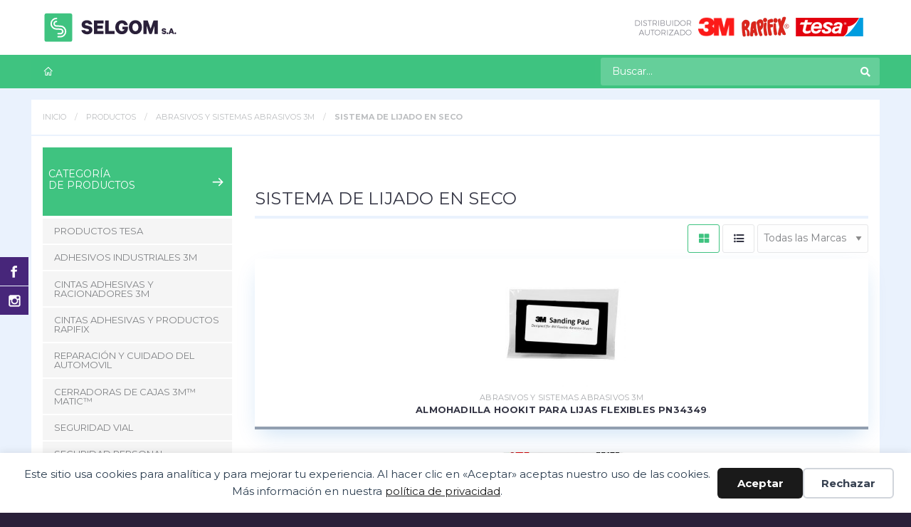

--- FILE ---
content_type: text/html; charset=UTF-8
request_url: https://selgom.com.ar/category/abrasivos-y-sistemas-abrasivos-3m/sistema-lijado-seco/
body_size: 14226
content:

<!doctype html>

  <html class="no-js"  lang="es">

	<head>
		<meta charset="utf-8">
		
		<!-- Force IE to use the latest rendering engine available -->
		<meta http-equiv="X-UA-Compatible" content="IE=edge">

		<!-- Mobile Meta -->
		<meta name="viewport" content="width=device-width, initial-scale=1.0">
		<meta class="foundation-mq">
		
		<!-- If Site Icon isn't set in customizer -->
		
		<link rel="pingback" href="https://selgom.com.ar/xmlrpc.php">
				<meta name='robots' content='index, follow, max-snippet:-1, max-image-preview:large, max-video-preview:-1' />

<!-- Google Tag Manager for WordPress by gtm4wp.com -->
<script data-cfasync="false" data-pagespeed-no-defer>
	var gtm4wp_datalayer_name = "dataLayer";
	var dataLayer = dataLayer || [];
</script>
<!-- End Google Tag Manager for WordPress by gtm4wp.com -->
	<!-- This site is optimized with the Yoast SEO plugin v26.7 - https://yoast.com/wordpress/plugins/seo/ -->
	<title>Sistema de Lijado en Seco archivos - Selgom S.A. Cintas Adhesivas y Adhesivos para la Industria.</title>
	<link rel="canonical" href="https://selgom.com.ar/category/abrasivos-y-sistemas-abrasivos-3m/sistema-lijado-seco/" />
	<link rel="next" href="https://selgom.com.ar/category/abrasivos-y-sistemas-abrasivos-3m/sistema-lijado-seco/page/2/" />
	<meta property="og:locale" content="es_ES" />
	<meta property="og:type" content="article" />
	<meta property="og:title" content="Sistema de Lijado en Seco archivos - Selgom S.A. Cintas Adhesivas y Adhesivos para la Industria." />
	<meta property="og:url" content="https://selgom.com.ar/category/abrasivos-y-sistemas-abrasivos-3m/sistema-lijado-seco/" />
	<meta property="og:site_name" content="Selgom S.A. Cintas Adhesivas y Adhesivos para la Industria." />
	<meta name="twitter:card" content="summary_large_image" />
	<script type="application/ld+json" class="yoast-schema-graph">{"@context":"https://schema.org","@graph":[{"@type":"CollectionPage","@id":"https://selgom.com.ar/category/abrasivos-y-sistemas-abrasivos-3m/sistema-lijado-seco/","url":"https://selgom.com.ar/category/abrasivos-y-sistemas-abrasivos-3m/sistema-lijado-seco/","name":"Sistema de Lijado en Seco archivos - Selgom S.A. Cintas Adhesivas y Adhesivos para la Industria.","isPartOf":{"@id":"https://selgom.com.ar/#website"},"breadcrumb":{"@id":"https://selgom.com.ar/category/abrasivos-y-sistemas-abrasivos-3m/sistema-lijado-seco/#breadcrumb"},"inLanguage":"es"},{"@type":"BreadcrumbList","@id":"https://selgom.com.ar/category/abrasivos-y-sistemas-abrasivos-3m/sistema-lijado-seco/#breadcrumb","itemListElement":[{"@type":"ListItem","position":1,"name":"Portada","item":"https://selgom.com.ar/"},{"@type":"ListItem","position":2,"name":"Abrasivos y Sistemas abrasivos 3M","item":"https://selgom.com.ar/category/abrasivos-y-sistemas-abrasivos-3m/"},{"@type":"ListItem","position":3,"name":"Sistema de Lijado en Seco"}]},{"@type":"WebSite","@id":"https://selgom.com.ar/#website","url":"https://selgom.com.ar/","name":"Selgom S.A. Cintas Adhesivas y Adhesivos para la Industria.","description":"Cintas Adhesivas y Adhesivos para la Industria.","publisher":{"@id":"https://selgom.com.ar/#organization"},"potentialAction":[{"@type":"SearchAction","target":{"@type":"EntryPoint","urlTemplate":"https://selgom.com.ar/?s={search_term_string}"},"query-input":{"@type":"PropertyValueSpecification","valueRequired":true,"valueName":"search_term_string"}}],"inLanguage":"es"},{"@type":"Organization","@id":"https://selgom.com.ar/#organization","name":"Selgom","url":"https://selgom.com.ar/","logo":{"@type":"ImageObject","inLanguage":"es","@id":"https://selgom.com.ar/#/schema/logo/image/","url":"https://selgom.com.ar/wp-content/uploads/2019/09/favicon.fw_.png","contentUrl":"https://selgom.com.ar/wp-content/uploads/2019/09/favicon.fw_.png","width":32,"height":32,"caption":"Selgom"},"image":{"@id":"https://selgom.com.ar/#/schema/logo/image/"}}]}</script>
	<!-- / Yoast SEO plugin. -->


<meta name="robots" content="index, follow, max-snippet:-1, max-image-preview:large, max-video-preview:-1">
<link rel="canonical" href="https://selgom.com.ar/category/abrasivos-y-sistemas-abrasivos-3m/sistema-lijado-seco/">
<meta property="og:url" content="https://selgom.com.ar/category/abrasivos-y-sistemas-abrasivos-3m/sistema-lijado-seco/">
<meta property="og:site_name" content="Selgom S.A. Cintas Adhesivas y Adhesivos para la Industria.">
<meta property="og:locale" content="es_ES">
<meta property="og:type" content="object">
<meta property="og:title" content="Sistema de Lijado en Seco  &quot;-&quot; Selgom S.A. Cintas Adhesivas y Adhesivos para la Industria.">
<meta property="fb:pages" content="">
<meta property="fb:admins" content="">
<meta property="fb:app_id" content="">
<meta name="twitter:card" content="summary">
<meta name="twitter:title" content="Sistema de Lijado en Seco  &quot;-&quot; Selgom S.A. Cintas Adhesivas y Adhesivos para la Industria.">
<link rel='dns-prefetch' href='//fonts.googleapis.com' />
<link rel="alternate" type="application/rss+xml" title="Selgom S.A. Cintas Adhesivas y Adhesivos para la Industria. &raquo; Feed" href="https://selgom.com.ar/feed/" />
<link rel="alternate" type="application/rss+xml" title="Selgom S.A. Cintas Adhesivas y Adhesivos para la Industria. &raquo; Feed de los comentarios" href="https://selgom.com.ar/comments/feed/" />
<link rel="alternate" type="application/rss+xml" title="Selgom S.A. Cintas Adhesivas y Adhesivos para la Industria. &raquo; Categoría Sistema de Lijado en Seco del feed" href="https://selgom.com.ar/category/abrasivos-y-sistemas-abrasivos-3m/sistema-lijado-seco/feed/" />
		<!-- This site uses the Google Analytics by ExactMetrics plugin v8.11.1 - Using Analytics tracking - https://www.exactmetrics.com/ -->
		<!-- Nota: ExactMetrics no está actualmente configurado en este sitio. El dueño del sitio necesita identificarse usando su cuenta de Google Analytics en el panel de ajustes de ExactMetrics. -->
					<!-- No tracking code set -->
				<!-- / Google Analytics by ExactMetrics -->
		<style id='wp-img-auto-sizes-contain-inline-css' type='text/css'>
img:is([sizes=auto i],[sizes^="auto," i]){contain-intrinsic-size:3000px 1500px}
/*# sourceURL=wp-img-auto-sizes-contain-inline-css */
</style>
<style id='wp-block-library-inline-css' type='text/css'>
:root{--wp-block-synced-color:#7a00df;--wp-block-synced-color--rgb:122,0,223;--wp-bound-block-color:var(--wp-block-synced-color);--wp-editor-canvas-background:#ddd;--wp-admin-theme-color:#007cba;--wp-admin-theme-color--rgb:0,124,186;--wp-admin-theme-color-darker-10:#006ba1;--wp-admin-theme-color-darker-10--rgb:0,107,160.5;--wp-admin-theme-color-darker-20:#005a87;--wp-admin-theme-color-darker-20--rgb:0,90,135;--wp-admin-border-width-focus:2px}@media (min-resolution:192dpi){:root{--wp-admin-border-width-focus:1.5px}}.wp-element-button{cursor:pointer}:root .has-very-light-gray-background-color{background-color:#eee}:root .has-very-dark-gray-background-color{background-color:#313131}:root .has-very-light-gray-color{color:#eee}:root .has-very-dark-gray-color{color:#313131}:root .has-vivid-green-cyan-to-vivid-cyan-blue-gradient-background{background:linear-gradient(135deg,#00d084,#0693e3)}:root .has-purple-crush-gradient-background{background:linear-gradient(135deg,#34e2e4,#4721fb 50%,#ab1dfe)}:root .has-hazy-dawn-gradient-background{background:linear-gradient(135deg,#faaca8,#dad0ec)}:root .has-subdued-olive-gradient-background{background:linear-gradient(135deg,#fafae1,#67a671)}:root .has-atomic-cream-gradient-background{background:linear-gradient(135deg,#fdd79a,#004a59)}:root .has-nightshade-gradient-background{background:linear-gradient(135deg,#330968,#31cdcf)}:root .has-midnight-gradient-background{background:linear-gradient(135deg,#020381,#2874fc)}:root{--wp--preset--font-size--normal:16px;--wp--preset--font-size--huge:42px}.has-regular-font-size{font-size:1em}.has-larger-font-size{font-size:2.625em}.has-normal-font-size{font-size:var(--wp--preset--font-size--normal)}.has-huge-font-size{font-size:var(--wp--preset--font-size--huge)}.has-text-align-center{text-align:center}.has-text-align-left{text-align:left}.has-text-align-right{text-align:right}.has-fit-text{white-space:nowrap!important}#end-resizable-editor-section{display:none}.aligncenter{clear:both}.items-justified-left{justify-content:flex-start}.items-justified-center{justify-content:center}.items-justified-right{justify-content:flex-end}.items-justified-space-between{justify-content:space-between}.screen-reader-text{border:0;clip-path:inset(50%);height:1px;margin:-1px;overflow:hidden;padding:0;position:absolute;width:1px;word-wrap:normal!important}.screen-reader-text:focus{background-color:#ddd;clip-path:none;color:#444;display:block;font-size:1em;height:auto;left:5px;line-height:normal;padding:15px 23px 14px;text-decoration:none;top:5px;width:auto;z-index:100000}html :where(.has-border-color){border-style:solid}html :where([style*=border-top-color]){border-top-style:solid}html :where([style*=border-right-color]){border-right-style:solid}html :where([style*=border-bottom-color]){border-bottom-style:solid}html :where([style*=border-left-color]){border-left-style:solid}html :where([style*=border-width]){border-style:solid}html :where([style*=border-top-width]){border-top-style:solid}html :where([style*=border-right-width]){border-right-style:solid}html :where([style*=border-bottom-width]){border-bottom-style:solid}html :where([style*=border-left-width]){border-left-style:solid}html :where(img[class*=wp-image-]){height:auto;max-width:100%}:where(figure){margin:0 0 1em}html :where(.is-position-sticky){--wp-admin--admin-bar--position-offset:var(--wp-admin--admin-bar--height,0px)}@media screen and (max-width:600px){html :where(.is-position-sticky){--wp-admin--admin-bar--position-offset:0px}}

/*# sourceURL=wp-block-library-inline-css */
</style><style id='global-styles-inline-css' type='text/css'>
:root{--wp--preset--aspect-ratio--square: 1;--wp--preset--aspect-ratio--4-3: 4/3;--wp--preset--aspect-ratio--3-4: 3/4;--wp--preset--aspect-ratio--3-2: 3/2;--wp--preset--aspect-ratio--2-3: 2/3;--wp--preset--aspect-ratio--16-9: 16/9;--wp--preset--aspect-ratio--9-16: 9/16;--wp--preset--color--black: #000000;--wp--preset--color--cyan-bluish-gray: #abb8c3;--wp--preset--color--white: #ffffff;--wp--preset--color--pale-pink: #f78da7;--wp--preset--color--vivid-red: #cf2e2e;--wp--preset--color--luminous-vivid-orange: #ff6900;--wp--preset--color--luminous-vivid-amber: #fcb900;--wp--preset--color--light-green-cyan: #7bdcb5;--wp--preset--color--vivid-green-cyan: #00d084;--wp--preset--color--pale-cyan-blue: #8ed1fc;--wp--preset--color--vivid-cyan-blue: #0693e3;--wp--preset--color--vivid-purple: #9b51e0;--wp--preset--gradient--vivid-cyan-blue-to-vivid-purple: linear-gradient(135deg,rgb(6,147,227) 0%,rgb(155,81,224) 100%);--wp--preset--gradient--light-green-cyan-to-vivid-green-cyan: linear-gradient(135deg,rgb(122,220,180) 0%,rgb(0,208,130) 100%);--wp--preset--gradient--luminous-vivid-amber-to-luminous-vivid-orange: linear-gradient(135deg,rgb(252,185,0) 0%,rgb(255,105,0) 100%);--wp--preset--gradient--luminous-vivid-orange-to-vivid-red: linear-gradient(135deg,rgb(255,105,0) 0%,rgb(207,46,46) 100%);--wp--preset--gradient--very-light-gray-to-cyan-bluish-gray: linear-gradient(135deg,rgb(238,238,238) 0%,rgb(169,184,195) 100%);--wp--preset--gradient--cool-to-warm-spectrum: linear-gradient(135deg,rgb(74,234,220) 0%,rgb(151,120,209) 20%,rgb(207,42,186) 40%,rgb(238,44,130) 60%,rgb(251,105,98) 80%,rgb(254,248,76) 100%);--wp--preset--gradient--blush-light-purple: linear-gradient(135deg,rgb(255,206,236) 0%,rgb(152,150,240) 100%);--wp--preset--gradient--blush-bordeaux: linear-gradient(135deg,rgb(254,205,165) 0%,rgb(254,45,45) 50%,rgb(107,0,62) 100%);--wp--preset--gradient--luminous-dusk: linear-gradient(135deg,rgb(255,203,112) 0%,rgb(199,81,192) 50%,rgb(65,88,208) 100%);--wp--preset--gradient--pale-ocean: linear-gradient(135deg,rgb(255,245,203) 0%,rgb(182,227,212) 50%,rgb(51,167,181) 100%);--wp--preset--gradient--electric-grass: linear-gradient(135deg,rgb(202,248,128) 0%,rgb(113,206,126) 100%);--wp--preset--gradient--midnight: linear-gradient(135deg,rgb(2,3,129) 0%,rgb(40,116,252) 100%);--wp--preset--font-size--small: 13px;--wp--preset--font-size--medium: 20px;--wp--preset--font-size--large: 36px;--wp--preset--font-size--x-large: 42px;--wp--preset--spacing--20: 0.44rem;--wp--preset--spacing--30: 0.67rem;--wp--preset--spacing--40: 1rem;--wp--preset--spacing--50: 1.5rem;--wp--preset--spacing--60: 2.25rem;--wp--preset--spacing--70: 3.38rem;--wp--preset--spacing--80: 5.06rem;--wp--preset--shadow--natural: 6px 6px 9px rgba(0, 0, 0, 0.2);--wp--preset--shadow--deep: 12px 12px 50px rgba(0, 0, 0, 0.4);--wp--preset--shadow--sharp: 6px 6px 0px rgba(0, 0, 0, 0.2);--wp--preset--shadow--outlined: 6px 6px 0px -3px rgb(255, 255, 255), 6px 6px rgb(0, 0, 0);--wp--preset--shadow--crisp: 6px 6px 0px rgb(0, 0, 0);}:where(.is-layout-flex){gap: 0.5em;}:where(.is-layout-grid){gap: 0.5em;}body .is-layout-flex{display: flex;}.is-layout-flex{flex-wrap: wrap;align-items: center;}.is-layout-flex > :is(*, div){margin: 0;}body .is-layout-grid{display: grid;}.is-layout-grid > :is(*, div){margin: 0;}:where(.wp-block-columns.is-layout-flex){gap: 2em;}:where(.wp-block-columns.is-layout-grid){gap: 2em;}:where(.wp-block-post-template.is-layout-flex){gap: 1.25em;}:where(.wp-block-post-template.is-layout-grid){gap: 1.25em;}.has-black-color{color: var(--wp--preset--color--black) !important;}.has-cyan-bluish-gray-color{color: var(--wp--preset--color--cyan-bluish-gray) !important;}.has-white-color{color: var(--wp--preset--color--white) !important;}.has-pale-pink-color{color: var(--wp--preset--color--pale-pink) !important;}.has-vivid-red-color{color: var(--wp--preset--color--vivid-red) !important;}.has-luminous-vivid-orange-color{color: var(--wp--preset--color--luminous-vivid-orange) !important;}.has-luminous-vivid-amber-color{color: var(--wp--preset--color--luminous-vivid-amber) !important;}.has-light-green-cyan-color{color: var(--wp--preset--color--light-green-cyan) !important;}.has-vivid-green-cyan-color{color: var(--wp--preset--color--vivid-green-cyan) !important;}.has-pale-cyan-blue-color{color: var(--wp--preset--color--pale-cyan-blue) !important;}.has-vivid-cyan-blue-color{color: var(--wp--preset--color--vivid-cyan-blue) !important;}.has-vivid-purple-color{color: var(--wp--preset--color--vivid-purple) !important;}.has-black-background-color{background-color: var(--wp--preset--color--black) !important;}.has-cyan-bluish-gray-background-color{background-color: var(--wp--preset--color--cyan-bluish-gray) !important;}.has-white-background-color{background-color: var(--wp--preset--color--white) !important;}.has-pale-pink-background-color{background-color: var(--wp--preset--color--pale-pink) !important;}.has-vivid-red-background-color{background-color: var(--wp--preset--color--vivid-red) !important;}.has-luminous-vivid-orange-background-color{background-color: var(--wp--preset--color--luminous-vivid-orange) !important;}.has-luminous-vivid-amber-background-color{background-color: var(--wp--preset--color--luminous-vivid-amber) !important;}.has-light-green-cyan-background-color{background-color: var(--wp--preset--color--light-green-cyan) !important;}.has-vivid-green-cyan-background-color{background-color: var(--wp--preset--color--vivid-green-cyan) !important;}.has-pale-cyan-blue-background-color{background-color: var(--wp--preset--color--pale-cyan-blue) !important;}.has-vivid-cyan-blue-background-color{background-color: var(--wp--preset--color--vivid-cyan-blue) !important;}.has-vivid-purple-background-color{background-color: var(--wp--preset--color--vivid-purple) !important;}.has-black-border-color{border-color: var(--wp--preset--color--black) !important;}.has-cyan-bluish-gray-border-color{border-color: var(--wp--preset--color--cyan-bluish-gray) !important;}.has-white-border-color{border-color: var(--wp--preset--color--white) !important;}.has-pale-pink-border-color{border-color: var(--wp--preset--color--pale-pink) !important;}.has-vivid-red-border-color{border-color: var(--wp--preset--color--vivid-red) !important;}.has-luminous-vivid-orange-border-color{border-color: var(--wp--preset--color--luminous-vivid-orange) !important;}.has-luminous-vivid-amber-border-color{border-color: var(--wp--preset--color--luminous-vivid-amber) !important;}.has-light-green-cyan-border-color{border-color: var(--wp--preset--color--light-green-cyan) !important;}.has-vivid-green-cyan-border-color{border-color: var(--wp--preset--color--vivid-green-cyan) !important;}.has-pale-cyan-blue-border-color{border-color: var(--wp--preset--color--pale-cyan-blue) !important;}.has-vivid-cyan-blue-border-color{border-color: var(--wp--preset--color--vivid-cyan-blue) !important;}.has-vivid-purple-border-color{border-color: var(--wp--preset--color--vivid-purple) !important;}.has-vivid-cyan-blue-to-vivid-purple-gradient-background{background: var(--wp--preset--gradient--vivid-cyan-blue-to-vivid-purple) !important;}.has-light-green-cyan-to-vivid-green-cyan-gradient-background{background: var(--wp--preset--gradient--light-green-cyan-to-vivid-green-cyan) !important;}.has-luminous-vivid-amber-to-luminous-vivid-orange-gradient-background{background: var(--wp--preset--gradient--luminous-vivid-amber-to-luminous-vivid-orange) !important;}.has-luminous-vivid-orange-to-vivid-red-gradient-background{background: var(--wp--preset--gradient--luminous-vivid-orange-to-vivid-red) !important;}.has-very-light-gray-to-cyan-bluish-gray-gradient-background{background: var(--wp--preset--gradient--very-light-gray-to-cyan-bluish-gray) !important;}.has-cool-to-warm-spectrum-gradient-background{background: var(--wp--preset--gradient--cool-to-warm-spectrum) !important;}.has-blush-light-purple-gradient-background{background: var(--wp--preset--gradient--blush-light-purple) !important;}.has-blush-bordeaux-gradient-background{background: var(--wp--preset--gradient--blush-bordeaux) !important;}.has-luminous-dusk-gradient-background{background: var(--wp--preset--gradient--luminous-dusk) !important;}.has-pale-ocean-gradient-background{background: var(--wp--preset--gradient--pale-ocean) !important;}.has-electric-grass-gradient-background{background: var(--wp--preset--gradient--electric-grass) !important;}.has-midnight-gradient-background{background: var(--wp--preset--gradient--midnight) !important;}.has-small-font-size{font-size: var(--wp--preset--font-size--small) !important;}.has-medium-font-size{font-size: var(--wp--preset--font-size--medium) !important;}.has-large-font-size{font-size: var(--wp--preset--font-size--large) !important;}.has-x-large-font-size{font-size: var(--wp--preset--font-size--x-large) !important;}
/*# sourceURL=global-styles-inline-css */
</style>

<style id='classic-theme-styles-inline-css' type='text/css'>
/*! This file is auto-generated */
.wp-block-button__link{color:#fff;background-color:#32373c;border-radius:9999px;box-shadow:none;text-decoration:none;padding:calc(.667em + 2px) calc(1.333em + 2px);font-size:1.125em}.wp-block-file__button{background:#32373c;color:#fff;text-decoration:none}
/*# sourceURL=/wp-includes/css/classic-themes.min.css */
</style>
<link rel='stylesheet' id='site-css-css' href='https://selgom.com.ar/wp-content/themes/selgom/assets/styles/style.css?ver=1728362414' type='text/css' media='all' />
<link rel='stylesheet' id='wpb-google-fonts-css' href='https://fonts.googleapis.com/css?family=Montserrat%3A300%2C400%2C700%2C900&#038;ver=6.9' type='text/css' media='all' />
<script type="text/javascript" src="https://selgom.com.ar/wp-includes/js/jquery/jquery.min.js?ver=3.7.1" id="jquery-core-js"></script>
<script type="text/javascript" src="https://selgom.com.ar/wp-includes/js/jquery/jquery-migrate.min.js?ver=3.4.1" id="jquery-migrate-js"></script>
<link rel="next" href="https://selgom.com.ar/category/abrasivos-y-sistemas-abrasivos-3m/sistema-lijado-seco/page/2/"><link rel="https://api.w.org/" href="https://selgom.com.ar/wp-json/" /><link rel="alternate" title="JSON" type="application/json" href="https://selgom.com.ar/wp-json/wp/v2/categories/51" />
		<!-- GA Google Analytics @ https://m0n.co/ga -->
		<script async src="https://www.googletagmanager.com/gtag/js?id=UA-151435196-1"></script>
		<script>
			window.dataLayer = window.dataLayer || [];
			function gtag(){dataLayer.push(arguments);}
			gtag('js', new Date());
			gtag('config', 'UA-151435196-1');
		</script>

				<!-- DO NOT COPY THIS SNIPPET! Start of Page Analytics Tracking for HubSpot WordPress plugin v11.3.33-->
			<script class="hsq-set-content-id" data-content-id="listing-page">
				var _hsq = _hsq || [];
				_hsq.push(["setContentType", "listing-page"]);
			</script>
			<!-- DO NOT COPY THIS SNIPPET! End of Page Analytics Tracking for HubSpot WordPress plugin -->
			
<!-- Google Tag Manager for WordPress by gtm4wp.com -->
<!-- GTM Container placement set to footer -->
<script data-cfasync="false" data-pagespeed-no-defer>
	var dataLayer_content = {"pagePostType":"producto","pagePostType2":"category-producto","pageCategory":["abrasivos-y-sistemas-abrasivos-3m","lijas-flexibles","sistema-lijado-seco"]};
	dataLayer.push( dataLayer_content );
</script>
<script data-cfasync="false" data-pagespeed-no-defer>
(function(w,d,s,l,i){w[l]=w[l]||[];w[l].push({'gtm.start':
new Date().getTime(),event:'gtm.js'});var f=d.getElementsByTagName(s)[0],
j=d.createElement(s),dl=l!='dataLayer'?'&l='+l:'';j.async=true;j.src=
'//www.googletagmanager.com/gtm.js?id='+i+dl;f.parentNode.insertBefore(j,f);
})(window,document,'script','dataLayer','GTM-MXBJF7W');
</script>
<!-- End Google Tag Manager for WordPress by gtm4wp.com --><div data-nosnippet class="seopress-user-consent seopress-user-message seopress-user-consent-hide">
        <p>Este sitio usa cookies para analítica y para mejorar tu experiencia. Al hacer clic en «Aceptar» aceptas nuestro uso de las cookies. Más información en nuestra <a href="">política de privacidad</a>.</p>
        <p>
            <button id="seopress-user-consent-accept" type="button">Aceptar</button>
            <button type="button" id="seopress-user-consent-close">Rechazar</button>
        </p>
    </div><div class="seopress-user-consent-backdrop seopress-user-consent-hide"></div><style>.seopress-user-consent {position: fixed;z-index: 8000;display: inline-flex;flex-direction: column;justify-content: center;border: none;box-sizing: border-box;left: 0;right: 0;width: 100%;padding: 18px 24px;bottom:0;text-align:center;background:#FFFFFF;box-shadow: 0 -2px 10px rgba(0, 0, 0, 0.08);}@media (max-width: 782px) {.seopress-user-consent {padding: 16px;}.seopress-user-consent.seopress-user-message {flex-direction: column !important;align-items: stretch;gap: 16px;}.seopress-user-consent.seopress-user-message p:first-child {margin: 0 !important;text-align: center;}.seopress-user-consent.seopress-user-message p:last-child {width: 100%; flex-direction: column;justify-content: stretch;gap: 10px;}.seopress-user-consent.seopress-user-message button {width: 100% !important;min-width: auto !important;}}}.seopress-user-consent.seopress-user-message p:first-child {margin: 0;line-height: 1.6;flex: 1;}.seopress-user-consent p {margin: 0;font-size: 15px;line-height: 1.6;color:#2c3e50;}.seopress-user-consent a{color:#1a1a1a;text-decoration: underline;font-weight: 500;}.seopress-user-consent a:hover{text-decoration: none;opacity: 0.7;}.seopress-user-consent.seopress-user-message {flex-direction: row;align-items: center;gap: 24px;}.seopress-user-consent.seopress-user-message p:last-child {display: flex;gap: 12px;justify-content: flex-end;flex-wrap: nowrap;margin: 0;flex-shrink: 0;}.seopress-user-consent button {padding: 12px 24px;border: none;border-radius: 6px;font-size: 15px;font-weight: 600;cursor: pointer;transition: all 0.2s ease;flex: 0 1 auto;min-width: 120px;background:#1a1a1a;color:#ffffff;}.seopress-user-consent button:hover{transform: translateY(-1px);box-shadow: 0 2px 8px rgba(0, 0, 0, 0.15);background:#000000;}#seopress-user-consent-close{border: 2px solid #d1d5db !important;background:#ffffff;color:#374151;}#seopress-user-consent-close:hover{background:#f9fafb;border-color: #9ca3af !important;color:#1f2937;}@media (max-width: 480px) {.seopress-user-consent.seopress-user-message p:last-child {flex-direction: column;}.seopress-user-consent button {width: 100%;min-width: auto;}}.seopress-user-consent-hide{display:none !important;}.seopress-edit-choice{
        background: none;
        justify-content: flex-start;
        align-items: flex-start;
        z-index: 7999;
        border: none;
        width: auto;
        transform: none !important;
        left: 20px !important;
        right: auto !important;
        bottom: 20px;
        top: auto;
        box-shadow: none;
        padding: 0;
    }</style>
    <script>
    window.dataLayer = window.dataLayer || [];
    function gtag() { dataLayer.push(arguments); }
    gtag('consent', 'default', {
        'ad_user_data': 'denied',
        'ad_personalization': 'denied',
        'ad_storage': 'denied',
        'analytics_storage': 'denied',
        'wait_for_update': 500,
      }); 
gtag('js', new Date()); 
gtag('config', '');
</script><link rel="icon" href="https://selgom.com.ar/wp-content/uploads/cache/2019/09/favicon_fw_/283799677.png" sizes="32x32" />
<link rel="icon" href="https://selgom.com.ar/wp-content/uploads/cache/2019/09/favicon_fw_/2298619149.png" sizes="192x192" />
<link rel="apple-touch-icon" href="https://selgom.com.ar/wp-content/uploads/cache/2019/09/favicon_fw_/2034702130.png" />
<meta name="msapplication-TileImage" content="https://selgom.com.ar/wp-content/uploads/cache/2019/09/favicon_fw_/461561688.png" />

<script async src='https://www.googletagmanager.com/gtag/js?id='></script><script>
window.dataLayer = window.dataLayer || [];
function gtag(){dataLayer.push(arguments);}gtag('js', new Date());
gtag('set', 'cookie_domain', 'auto');
gtag('set', 'cookie_flags', 'SameSite=None;Secure');

 gtag('config', '' , {});

</script>

	
		<link rel="stylesheet" href="https://use.fontawesome.com/releases/v5.4.2/css/all.css" integrity="sha384-/rXc/GQVaYpyDdyxK+ecHPVYJSN9bmVFBvjA/9eOB+pb3F2w2N6fc5qB9Ew5yIns" crossorigin="anonymous">
	

		<script type="text/javascript">
		var templateUrl = 'https://selgom.com.ar/wp-content/themes/selgom';
		</script>


	<link rel='stylesheet' id='basecss-css' href='https://selgom.com.ar/wp-content/plugins/eu-cookie-law/css/style.css?ver=6.9' type='text/css' media='all' />
<link rel='stylesheet' id='joinchat-css' href='https://selgom.com.ar/wp-content/plugins/creame-whatsapp-me/public/css/joinchat-btn.min.css?ver=6.0.9' type='text/css' media='all' />
</head>
			
	<body data-rsssl=1 class="archive category category-sistema-lijado-seco category-51 wp-theme-selgom">

		<div class="page-container">
	
				
					<header class="pageHeader" role="banner">
	
						<div class="grid-container">
							<div class="pageHeader-top">
								<a href="https://selgom.com.ar/" title="Selgom S.A. Cintas Adhesivas y Adhesivos para la Industria." class="pageHeader-logo"><img src="https://selgom.com.ar/wp-content/themes/selgom/assets/images/header-logo.png" srcset="https://selgom.com.ar/wp-content/themes/selgom/assets/images/header-logo.svg" alt="Selgom S.A." width="190" height="40"></a>
			
								<div class="hide-for-small-only">
																		<div><img src="/wp-content/uploads/2025/05/header-marcas2.png" alt="Rapixif, 3M, Tesa" width="334" height="44"></div>
								</div>
							</div>
						</div>
						<div data-sticky-container>
							<div class="pageNav"  data-sticky data-margin-top="0" data-sticky-on="small" data-anchor="pageMain">	
								<div class="grid-container">
		
									<nav id="pageNav-nav" class="pageNav-nav ">
										<button class="pageNav-mobileBTN close jq-controlNav" type="button" data-target=".pageNav-nav" ><i class="fas fa-chevron-left"></i></button>
										<ul id="pageNav-ul" class="pageNav-ul menu vertical dropdown" data-dropdown-menu>
											<li class="homeBTN"><a href="https://selgom.com.ar/" title="Selgom S.A. Cintas Adhesivas y Adhesivos para la Industria." class="pageHeader-logo"><img src="https://selgom.com.ar/wp-content/themes/selgom/assets/images/icon-home.png" srcset="https://selgom.com.ar/wp-content/themes/selgom/assets/images/icon-home.svg" alt="Inicio" width="16" height="16"></a>
											</li>
																				</ul>
									</nav> 
		
									<div class="pageNav-group">
										<button class="pageNav-mobileBTN jq-controlNav" type="button" data-target=".pageNav-nav" ><i class="fas fa-bars"></i></button>  
			
										<form role="search" method="get" class="search-form" action="https://selgom.com.ar/">
											<input type="search" class="search-field" placeholder="Buscar..." value="" name="s" title="Buscar" />
											<input type="hidden" name="post_type" value="producto" />
											<button type="submit" class="search-submit small" ><i class="fas fa-search"></i></button>
										</form>	
									</div>
		
								</div>	
							</div>
						</div>
	
					</header> <!-- end .header -->
				
				
				<main class="pageMain" id="pageMain">
	<section class="content grid-container">
		<div class=" bg-color-00 margin-top-1">
			<div class="page-breadcrums cf wow fadeInUp" data-wow-duration="1s" data-wow-delay="0.5s" ><ul class="breadcrumbs"><li><a href="https://selgom.com.ar">Inicio</a></li><li><a href="https://selgom.com.ar/productos/">Productos</a></li><li><a href="https://selgom.com.ar/category/abrasivos-y-sistemas-abrasivos-3m/" title="Abrasivos y Sistemas abrasivos 3M">Abrasivos y Sistemas abrasivos 3M</a></li><li><span class="show-for-sr">Actualmente: </span> <strong><a href="https://selgom.com.ar/category/abrasivos-y-sistemas-abrasivos-3m/sistema-lijado-seco/" title="Sistema de Lijado en Seco">Sistema de Lijado en Seco</a></strong></li></ul></div>
			<section class="grid-x grid-padding-x grid-padding-y mode-grid">
				<aside class="medium-4 large-3 cell">
					<div>
											<div class="pageProd-aside-header">
							<h3>CATEGORÍA<br> DE PRODUCTOS</h3>
							<img src="https://selgom.com.ar/wp-content/themes/selgom/assets/images/icon-arrow.png" srcset="https://selgom.com.ar/wp-content/themes/selgom/assets/images/icon-arrow.svg" alt="Selgom S.A." width="24" height="24">
						</div>
                        <nav id="subsectionNav" class="subsectionNav">
                            <ul class="vertical menu"  id="subsectionNav-ul">
                                <li><a href="#" title="VER CATEGORÍAS" class="hide-for-medium pageProd-aside-categorias"><i class="fa fa-bars"></i> CATEGORÍAS</a>
                                <ul class="menu vertical nested  pageProd-aside-nav">
                                <li class="" data-pid="80"><a href="https://selgom.com.ar/category/productos-tesa/" title="Productos Tesa" class="">Productos Tesa</a></li><li class="" data-pid="1"><a href="https://selgom.com.ar/category/adhesivos-industriales-3m/" title="Adhesivos Industriales 3M" class="">Adhesivos Industriales 3M</a></li><li class="" data-pid="4"><a href="https://selgom.com.ar/category/cintas-autoadhesivas/" title="Cintas adhesivas y racionadores 3M" class="">Cintas adhesivas y racionadores 3M</a></li><li class="" data-pid="5"><a href="https://selgom.com.ar/category/sistemas-de-embalaje/" title="Cintas adhesivas y productos Rapifix" class="">Cintas adhesivas y productos Rapifix</a></li><li class="" data-pid="6"><a href="https://selgom.com.ar/category/reparacion-y-cuidado-del-automovil/" title="Reparación y Cuidado del Automovil" class="">Reparación y Cuidado del Automovil</a></li><li class="" data-pid="73"><a href="https://selgom.com.ar/category/cerradoras-cajas-3m-matic/" title="CERRADORAS DE CAJAS 3M™ MATIC™" class="">CERRADORAS DE CAJAS 3M™ MATIC™</a></li><li class="" data-pid="7"><a href="https://selgom.com.ar/category/seguridad-vial/" title="Seguridad Vial" class="">Seguridad Vial</a></li><li class="" data-pid="8"><a href="https://selgom.com.ar/category/seguridad-personal-industrial-elementos-proteccion/" title="Seguridad Personal - Elementos de Protección" class="">Seguridad Personal - Elementos de Protección</a></li><li class="" data-pid="9"><a href="https://selgom.com.ar/category/abrasivos-y-sistemas-abrasivos-3m/" title="Abrasivos y Sistemas abrasivos 3M" class="">Abrasivos y Sistemas abrasivos 3M</a></li><li class="" data-pid="10"><a href="https://selgom.com.ar/category/otros-productos-de-embalaje/" title="Otros Productos de Embalaje" class="">Otros Productos de Embalaje</a></li><li class="" data-pid="74"><a href="https://selgom.com.ar/category/cintas-montaje-flexografia-3m/" title="CINTAS DE MONTAJE PARA FLEXOGRAFÍA 3M" class="">CINTAS DE MONTAJE PARA FLEXOGRAFÍA 3M</a></li>                                </ul>
                                </li>
                            </ul>
                        </nav>
                        					</div>
					<div class="box-banner-02 hide-for-small-only">
						<i class="fas fa-truck"></i>
						<span>Servicio de <strong>entrega a domicilio</strong></span>
					</div>
				</aside>				<section class="cell medium-8 large-9">
					<header class="pageProd-header"  >
											<div class="title-group-01 margin-0">
							<h1 class="title"> Sistema de Lijado en Seco</h1>
						</div>
					</header>
					<div><div class="pageProd-filters">
    <a title="Grilla" class="pageProd-filter button m-grid" data-mode="mode-grid" href="//selgom.com.ar/category/abrasivos-y-sistemas-abrasivos-3m/sistema-lijado-seco/?lm=1"><i class="fas fa-th-large" aria-hidden="true"></i></a>
    <a title="Listado" class="pageProd-filter button m-list" data-mode="mode-list" href="//selgom.com.ar/category/abrasivos-y-sistemas-abrasivos-3m/sistema-lijado-seco/?lm=2"><i class="fas fa-list-ul" aria-hidden="true"></i></a>
            <select name="marca" id="pageProd-filter-marca" class="pageProd-filter-marca jq-select-redirect">
            <option value="https://selgom.com.ar/productos/">Todas las Marcas</option>
            <option value="//selgom.com.ar/category/abrasivos-y-sistemas-abrasivos-3m/sistema-lijado-seco/?marca=3m" >3M</option><option value="//selgom.com.ar/category/abrasivos-y-sistemas-abrasivos-3m/sistema-lijado-seco/?marca=cindil" >Cindil</option><option value="//selgom.com.ar/category/abrasivos-y-sistemas-abrasivos-3m/sistema-lijado-seco/?marca=rapifix" >Rapifix</option><option value="//selgom.com.ar/category/abrasivos-y-sistemas-abrasivos-3m/sistema-lijado-seco/?marca=sika" >Sika</option><option value="//selgom.com.ar/category/abrasivos-y-sistemas-abrasivos-3m/sistema-lijado-seco/?marca=tesa" >Tesa</option>        </select>
        </div></div>					<div class="pageProd-results grid-x grid-padding-x grid-padding-y "   ><article class="cell pageProd-thumb ">
    <a href="https://selgom.com.ar/producto/almohadilla-hookit-para-lijas-flexibles-pn34349/" title="Almohadilla Hookit para lijas flexibles PN34349">
        <figure>
                        <img  src="https://selgom.com.ar/wp-content/uploads/cache/2019/06/almohadilla-hookit-para-lijas-flexibles-pn34349/3761074113.jpg" alt="Almohadilla Hookit para lijas flexibles PN34349" width="180" height="180">
        </figure>
        <header class="title-group-01 margin-0" data-equalizer-watch>
            <h2 class="subtitle">Abrasivos y Sistemas abrasivos 3M</h2>            <h1 class="title">Almohadilla Hookit para lijas flexibles PN34349</h1>
        </header>
    </a>
</article><article class="cell pageProd-thumb ">
    <a href="https://selgom.com.ar/producto/disco-blue-hookit-6-pn-36178-grano-240/" title="Disco Blue Hookit 6&#8243; PN 36178 Grano 240">
        <figure>
                        <img  src="https://selgom.com.ar/wp-content/uploads/cache/2019/06/PN36178-discobluehookit-6-240/1369866136.jpg" alt="Disco Blue Hookit 6&#8243; PN 36178 Grano 240" width="180" height="180">
        </figure>
        <header class="title-group-01 margin-0" data-equalizer-watch>
            <h2 class="subtitle">Sistema de Lijado en Seco</h2>            <h1 class="title">Disco Blue Hookit 6&#8243; PN 36178 Grano 240</h1>
        </header>
    </a>
</article><article class="cell pageProd-thumb ">
    <a href="https://selgom.com.ar/producto/disco-blue-hookit-6-pn36172-grano-80/" title="Disco Blue Hookit 6&#8243; PN36172 Grano 80">
        <figure>
                        <img  src="https://selgom.com.ar/wp-content/uploads/cache/2019/06/PN36172-discobluehookit-6-p80/1835696896.jpg" alt="Disco Blue Hookit 6&#8243; PN36172 Grano 80" width="180" height="180">
        </figure>
        <header class="title-group-01 margin-0" data-equalizer-watch>
            <h2 class="subtitle">Sistema de Lijado en Seco</h2>            <h1 class="title">Disco Blue Hookit 6&#8243; PN36172 Grano 80</h1>
        </header>
    </a>
</article><article class="cell pageProd-thumb ">
    <a href="https://selgom.com.ar/producto/disco-blue-hookit-6-pn36174-grano-120/" title="Disco Blue Hookit 6&#8243; PN36174 Grano 120">
        <figure>
                        <img  src="https://selgom.com.ar/wp-content/uploads/cache/2019/06/PN36174-discobluehookit-6-120/8269616.jpg" alt="Disco Blue Hookit 6&#8243; PN36174 Grano 120" width="180" height="180">
        </figure>
        <header class="title-group-01 margin-0" data-equalizer-watch>
            <h2 class="subtitle">Sistema de Lijado en Seco</h2>            <h1 class="title">Disco Blue Hookit 6&#8243; PN36174 Grano 120</h1>
        </header>
    </a>
</article><article class="cell pageProd-thumb ">
    <a href="https://selgom.com.ar/producto/disco-blue-hookit-6-pn36175-grano-150/" title="Disco Blue Hookit 6&#8243; PN36175 Grano 150">
        <figure>
                        <img  src="https://selgom.com.ar/wp-content/uploads/cache/2019/06/PN36175-discobluehookit-6-150/1484759537.jpg" alt="Disco Blue Hookit 6&#8243; PN36175 Grano 150" width="180" height="180">
        </figure>
        <header class="title-group-01 margin-0" data-equalizer-watch>
            <h2 class="subtitle">Sistema de Lijado en Seco</h2>            <h1 class="title">Disco Blue Hookit 6&#8243; PN36175 Grano 150</h1>
        </header>
    </a>
</article><article class="cell pageProd-thumb ">
    <a href="https://selgom.com.ar/producto/disco-blue-hookit-6-pn36176-grano-180/" title="Disco Blue Hookit 6&#8243; PN36176 Grano 180">
        <figure>
                        <img  src="https://selgom.com.ar/wp-content/uploads/cache/2019/06/PN36176-discobluehookit-6-180/3985728446.jpg" alt="Disco Blue Hookit 6&#8243; PN36176 Grano 180" width="180" height="180">
        </figure>
        <header class="title-group-01 margin-0" data-equalizer-watch>
            <h2 class="subtitle">Sistema de Lijado en Seco</h2>            <h1 class="title">Disco Blue Hookit 6&#8243; PN36176 Grano 180</h1>
        </header>
    </a>
</article><article class="cell pageProd-thumb ">
    <a href="https://selgom.com.ar/producto/disco-blue-hookit-6-pn36177-grano-220/" title="Disco Blue Hookit 6&#8243; PN36177 Grano 220">
        <figure>
                        <img  src="https://selgom.com.ar/wp-content/uploads/cache/2019/06/PN36177-discobluehookit-6-220/2951262507.jpg" alt="Disco Blue Hookit 6&#8243; PN36177 Grano 220" width="180" height="180">
        </figure>
        <header class="title-group-01 margin-0" data-equalizer-watch>
            <h2 class="subtitle">Sistema de Lijado en Seco</h2>            <h1 class="title">Disco Blue Hookit 6&#8243; PN36177 Grano 220</h1>
        </header>
    </a>
</article><article class="cell pageProd-thumb ">
    <a href="https://selgom.com.ar/producto/disco-blue-hookit-6-pn36180-grano-320/" title="Disco Blue Hookit 6&#8243; PN36180 Grano 320">
        <figure>
                        <img  src="https://selgom.com.ar/wp-content/uploads/cache/2019/06/PN36180-discobluehookit-6-320/2860560274.jpg" alt="Disco Blue Hookit 6&#8243; PN36180 Grano 320" width="180" height="180">
        </figure>
        <header class="title-group-01 margin-0" data-equalizer-watch>
            <h2 class="subtitle">Sistema de Lijado en Seco</h2>            <h1 class="title">Disco Blue Hookit 6&#8243; PN36180 Grano 320</h1>
        </header>
    </a>
</article><article class="cell pageProd-thumb ">
    <a href="https://selgom.com.ar/producto/disco-blue-hookit-6-pn36181-grano-400/" title="Disco Blue Hookit 6&#8243; PN36181 Grano 400">
        <figure>
                        <img  src="https://selgom.com.ar/wp-content/uploads/cache/2019/06/PN36181-discobluehookit-6-400/1523220325.jpg" alt="Disco Blue Hookit 6&#8243; PN36181 Grano 400" width="180" height="180">
        </figure>
        <header class="title-group-01 margin-0" data-equalizer-watch>
            <h2 class="subtitle">Sistema de Lijado en Seco</h2>            <h1 class="title">Disco Blue Hookit 6&#8243; PN36181 Grano 400</h1>
        </header>
    </a>
</article><article class="cell pageProd-thumb ">
    <a href="https://selgom.com.ar/producto/disco-blue-hookit-6-pn36182-grano-500/" title="Disco Blue Hookit 6&#8243; PN36182 Grano 500">
        <figure>
                        <img  src="https://selgom.com.ar/wp-content/uploads/cache/2019/06/PN36182-discobluehookit-6-500/4054397251.jpg" alt="Disco Blue Hookit 6&#8243; PN36182 Grano 500" width="180" height="180">
        </figure>
        <header class="title-group-01 margin-0" data-equalizer-watch>
            <h2 class="subtitle">Sistema de Lijado en Seco</h2>            <h1 class="title">Disco Blue Hookit 6&#8243; PN36182 Grano 500</h1>
        </header>
    </a>
</article></div><div class="page-navigation"><ul class='pagination'>
	<li><span aria-current="page" class=" current">1</a></li>
	<li><a class="" href="https://selgom.com.ar/category/abrasivos-y-sistemas-abrasivos-3m/sistema-lijado-seco/page/2/">2</a></li>
	<li><a class="" href="https://selgom.com.ar/category/abrasivos-y-sistemas-abrasivos-3m/sistema-lijado-seco/page/3/">3</a></li>
	<li><a class="" href="https://selgom.com.ar/category/abrasivos-y-sistemas-abrasivos-3m/sistema-lijado-seco/page/4/">4</a></li>
	<li><a class="" href="https://selgom.com.ar/category/abrasivos-y-sistemas-abrasivos-3m/sistema-lijado-seco/page/5/">5</a></li>
	<li><a class="next" href="https://selgom.com.ar/category/abrasivos-y-sistemas-abrasivos-3m/sistema-lijado-seco/page/2/">&raquo;</a></li>
</ul>
</div><!--// end .pagination -->				</section>
			</div>
		</div>
	</section>

				</main>

				<footer class="pageFooter" role="contentinfo">
					<div class="grid-container">
						<div class="pageFooter-suscription grid-x align-center bg-color-01 formBoxed wow fadeIn" data-wow-duration="1s" data-wow-delay="0.2s" >
								<div class="medium-6 large-4 cell">
									<img src="https://selgom.com.ar/wp-content/themes/selgom/assets/images/icon-footer-entrega.png" alt="Selgom S.A." width="128" height="83">
									<h3><span>SERVICIO DE </span>
									ENTREGA A DOMICILIO</h3>
								</div>
								<div class="medium-6 large-5 cell">
									<img src="https://selgom.com.ar/wp-content/themes/selgom/assets/images/icon-footer-atencion.png" alt="Selgom S.A." width="128" height="83">
									<h3><span>ATENCIÓN  </span>
									PERSONALIZADA A CADA CLIENTE</h3>						
								</div>
						</div>
						<div class="cell pageFooter-top">
							<div class="pageFooter-logo">
								<img src="https://selgom.com.ar/wp-content/themes/selgom/assets/images/footer-logo.png" srcset="https://selgom.com.ar/wp-content/themes/selgom/assets/images/footer-logo.svg" alt="Selgom S.A." width="172" height="40">
							</div>
							<nav class="pageFooter-nav">
								<ul class="pageFooter-nav-ul menu ">
																</ul>
							</nav>
						</div>
						<div class="cell pageFooter-bottom text-center">
							<div>Tel: +54 11 5114–5355 (Líneas Rotativas)
E-mail: info@selgom.com.ar | Argerich 5756 ( C1419DCF), Buenos Aires. Argentina.<a href="https://api.whatsapp.com/send?phone=5491151145355&text=Hola!%20Quiero%20realizarles%20una%20consulta%20" title="Whatsapp" class="" target="_blank"> <i class="fab fa-whatsapp"></i> +54 11 5114-5355 de 8 a 17hs </a></div>							<span class="copy">© Copyright SELGOM S.A.</span>
						</div>
					</div>				
				</footer>

<div style="width:1px;height:1px;overflow:hidden">

<a href="https://perspolis-shartbandi.com/" title="&#1588;&#1585;&#1591; &#1576;&#1606;&#1583;&#1740; &#1662;&#1585;&#1587;&#1662;&#1608;&#1604;&#1740;&#1587;">&#1588;&#1585;&#1591; &#1576;&#1606;&#1583;&#1740; &#1662;&#1585;&#1587;&#1662;&#1608;&#1604;&#1740;&#1587;</a>


<a href="https://esteghlal-shartbandi.com/" title="&#1588;&#1585;&#1591; &#1576;&#1606;&#1583;&#1740; &#1575;&#1587;&#1578;&#1602;&#1604;&#1575;&#1604;">&#1588;&#1585;&#1591; &#1576;&#1606;&#1583;&#1740; &#1575;&#1587;&#1578;&#1602;&#1604;&#1575;&#1604;</a>

<a href="https://tractor-shartbandi.com/" title="&#1588;&#1585;&#1591; &#1576;&#1606;&#1583;&#1740; &#1585;&#1608;&#1740; &#1578;&#1585;&#1575;&#1705;&#1578;&#1608;&#1585;&#1587;&#1575;&#1586;&#1740; &#1578;&#1576;&#1585;&#1740;&#1586;">&#1588;&#1585;&#1591; &#1576;&#1606;&#1583;&#1740; &#1585;&#1608;&#1740; &#1578;&#1585;&#1575;&#1705;&#1578;&#1608;&#1585;&#1587;&#1575;&#1586;&#1740; &#1578;&#1576;&#1585;&#1740;&#1586;</a>

<a href="https://sepahan-shartbandi.com/" title="&#1588;&#1585;&#1591; &#1576;&#1606;&#1583;&#1740; &#1585;&#1608;&#1740; &#1587;&#1662;&#1575;&#1607;&#1575;&#1606;">&#1588;&#1585;&#1591; &#1576;&#1606;&#1583;&#1740; &#1585;&#1608;&#1740; &#1587;&#1662;&#1575;&#1607;&#1575;&#1606;</a>

<a href="https://realmadrid-shartbandi.com/" title="&#1588;&#1585;&#1591; &#1576;&#1606;&#1583;&#1740; &#1585;&#1574;&#1575;&#1604; &#1605;&#1575;&#1583;&#1585;&#1740;&#1583;">&#1588;&#1585;&#1591; &#1576;&#1606;&#1583;&#1740; &#1585;&#1574;&#1575;&#1604; &#1605;&#1575;&#1583;&#1585;&#1740;&#1583;</a>

<a href="https://barcelona-shartbandi.com/" title="&#1576;&#1575;&#1585;&#1587;&#1604;&#1608;&#1606;&#1575; &#1588;&#1585;&#1591; &#1576;&#1606;&#1583;&#1740;">&#1576;&#1575;&#1585;&#1587;&#1604;&#1608;&#1606;&#1575; &#1588;&#1585;&#1591; &#1576;&#1606;&#1583;&#1740;</a>

<a href="https://psg-shartbandi.com/" title="&#1588;&#1585;&#1591; &#1576;&#1606;&#1583;&#1740; psg">&#1588;&#1585;&#1591; &#1576;&#1606;&#1583;&#1740; psg</a>

<a href="https://jamjahanibet.com/" title="&#1587;&#1575;&#1740;&#1578; &#1588;&#1585;&#1591; &#1576;&#1606;&#1583;&#1740; &#1580;&#1575;&#1605; &#1580;&#1607;&#1575;&#1606;&#1740;">&#1587;&#1575;&#1740;&#1578; &#1588;&#1585;&#1591; &#1576;&#1606;&#1583;&#1740; &#1580;&#1575;&#1605; &#1580;&#1607;&#1575;&#1606;&#1740;</a>


<a href="https://shartbandi-worldcup.com/" title="&#1588;&#1585;&#1591; &#1576;&#1606;&#1583;&#1740; &#1580;&#1575;&#1605; &#1580;&#1607;&#1575;&#1606;&#1740; 2026">&#1588;&#1585;&#1591; &#1576;&#1606;&#1583;&#1740; &#1580;&#1575;&#1605; &#1580;&#1607;&#1575;&#1606;&#1740; 2026</a>

<a href="https://worldcup2026bet.info/" title="&#1587;&#1575;&#1740;&#1578; &#1588;&#1585;&#1591; &#1576;&#1606;&#1583;&#1740; &#1580;&#1575;&#1605; &#1580;&#1607;&#1575;&#1606;&#1740; 2026">&#1587;&#1575;&#1740;&#1578; &#1588;&#1585;&#1591; &#1576;&#1606;&#1583;&#1740; &#1580;&#1575;&#1605; &#1580;&#1607;&#1575;&#1606;&#1740; 2026</a>

<a href="https://enfejar-rayegan.com/" title="&#1576;&#1575;&#1586;&#1740; &#1575;&#1606;&#1601;&#1580;&#1575;&#1585; &#1585;&#1575;&#1740;&#1711;&#1575;&#1606;">&#1576;&#1575;&#1586;&#1740; &#1575;&#1606;&#1601;&#1580;&#1575;&#1585; &#1585;&#1575;&#1740;&#1711;&#1575;&#1606;</a>

<a href="https://enfejar-zaribbala.com/" title="&#1587;&#1575;&#1740;&#1578; &#1575;&#1606;&#1601;&#1580;&#1575;&#1585; &#1590;&#1585;&#1740;&#1576; &#1576;&#1575;&#1604;&#1575;">&#1587;&#1575;&#1740;&#1578; &#1575;&#1606;&#1601;&#1580;&#1575;&#1585; &#1590;&#1585;&#1740;&#1576; &#1576;&#1575;&#1604;&#1575;</a>

<a href="https://siteshartbandi-farsi.com/" title="&#1576;&#1607;&#1578;&#1585;&#1740;&#1606; &#1587;&#1575;&#1740;&#1578; &#1588;&#1585;&#1591; &#1576;&#1606;&#1583;&#1740; &#1601;&#1575;&#1585;&#1587;&#1740;">&#1576;&#1607;&#1578;&#1585;&#1740;&#1606; &#1587;&#1575;&#1740;&#1578; &#1588;&#1585;&#1591; &#1576;&#1606;&#1583;&#1740; &#1601;&#1575;&#1585;&#1587;&#1740;</a>

<a href="https://sharbandi-bedonfilter.com/" title="&#1588;&#1585;&#1591; &#1576;&#1606;&#1583;&#1740; &#1576;&#1583;&#1608;&#1606; &#1601;&#1740;&#1604;&#1578;&#1585;">&#1588;&#1585;&#1591; &#1576;&#1606;&#1583;&#1740; &#1576;&#1583;&#1608;&#1606; &#1601;&#1740;&#1604;&#1578;&#1585;</a>

<a href="https://sharbandi-roulette.com/" title="&#1588;&#1585;&#1591; &#1576;&#1606;&#1583;&#1740; &#1576;&#1575;&#1586;&#1740; &#1585;&#1608;&#1604;&#1578;">&#1588;&#1585;&#1591; &#1576;&#1606;&#1583;&#1740; &#1576;&#1575;&#1586;&#1740; &#1585;&#1608;&#1604;&#1578;</a>

<a href="https://sharbandi-poker.com/" title="&#1588;&#1585;&#1591; &#1576;&#1606;&#1583;&#1740; &#1662;&#1608;&#1705;&#1585;">&#1588;&#1585;&#1591; &#1576;&#1606;&#1583;&#1740; &#1662;&#1608;&#1705;&#1585;</a>

<a href="https://sharbandi-monti.com/" title="&#1588;&#1585;&#1591; &#1576;&#1606;&#1583;&#1740; &#1605;&#1608;&#1606;&#1578;&#1740;">&#1588;&#1585;&#1591; &#1576;&#1606;&#1583;&#1740; &#1605;&#1608;&#1606;&#1578;&#1740;</a>

<a href="https://rps-shartbandi.com/" title="&#1588;&#1585;&#1591; &#1576;&#1606;&#1583;&#1740; &#1587;&#1606;&#1711; &#1705;&#1575;&#1594;&#1584; &#1602;&#1740;&#1670;&#1740;">&#1588;&#1585;&#1591; &#1576;&#1606;&#1583;&#1740; &#1587;&#1606;&#1711; &#1705;&#1575;&#1594;&#1584; &#1602;&#1740;&#1670;&#1740;</a>

<a href="https://blackjack-shartbandi.com/" title="&#1588;&#1585;&#1591; &#1576;&#1606;&#1583;&#1740; &#1576;&#1604;&#1705; &#1580;&#1705;">&#1588;&#1585;&#1591; &#1576;&#1606;&#1583;&#1740; &#1576;&#1604;&#1705; &#1580;&#1705;</a>

<a href="https://crashroyalbet.com/" title="&#1705;&#1585;&#1588; &#1585;&#1608;&#1740;&#1575;&#1604; &#1576;&#1578;">&#1705;&#1585;&#1588; &#1585;&#1608;&#1740;&#1575;&#1604; &#1576;&#1578;</a>

<a href="https://pasoor-shart.com/" title="&#1662;&#1575;&#1587;&#1608;&#1585; &#1588;&#1585;&#1591;">&#1662;&#1575;&#1587;&#1608;&#1585; &#1588;&#1585;&#1591;</a>

<a href="https://takhtenard-shart.com/" title="&#1588;&#1585;&#1591; &#1576;&#1606;&#1583;&#1740; &#1578;&#1582;&#1578;&#1607; &#1606;&#1585;&#1583; &#1570;&#1606;&#1604;&#1575;&#1740;&#1606;">&#1588;&#1585;&#1591; &#1576;&#1606;&#1583;&#1740; &#1578;&#1582;&#1578;&#1607; &#1606;&#1585;&#1583; &#1570;&#1606;&#1604;&#1575;&#1740;&#1606;</a>

<a href="https://enfejar2bet.com/" title="&#1575;&#1606;&#1601;&#1580;&#1575;&#1585; 2 &#1576;&#1578;">&#1575;&#1606;&#1601;&#1580;&#1575;&#1585; 2 &#1576;&#1578;</a>

<a href="https://slot-shart.com/" title="&#1588;&#1585;&#1591; &#1576;&#1606;&#1583;&#1740; &#1576;&#1575;&#1586;&#1740; &#1575;&#1587;&#1604;&#1575;&#1578;">&#1588;&#1585;&#1591; &#1576;&#1606;&#1583;&#1740; &#1576;&#1575;&#1586;&#1740; &#1575;&#1587;&#1604;&#1575;&#1578;</a>

<a href="https://poopgamebet.com/" title="&#1588;&#1585;&#1591; &#1576;&#1606;&#1583;&#1740; &#1576;&#1575;&#1586;&#1740; &#1662;&#1608;&#1662;">&#1588;&#1585;&#1591; &#1576;&#1606;&#1583;&#1740; &#1576;&#1575;&#1586;&#1740; &#1662;&#1608;&#1662;</a>

<a href="https://samanbet.info/" title="&#1587;&#1575;&#1740;&#1578; &#1587;&#1575;&#1605;&#1575;&#1606; &#1576;&#1578;">&#1587;&#1575;&#1740;&#1578; &#1587;&#1575;&#1605;&#1575;&#1606; &#1576;&#1578;</a>

<a href="https://riverpoker2024.com/" title="&#1585;&#1740;&#1608;&#1585; &#1662;&#1608;&#1705;&#1585; 2024">&#1585;&#1740;&#1608;&#1585; &#1662;&#1608;&#1705;&#1585; 2024</a>

<a href="https://4030bet.info/" title="&#1587;&#1575;&#1740;&#1578; 4030bet">&#1587;&#1575;&#1740;&#1578; 4030bet</a>

<a href="https://enfejar-dancebet.com/" title="&#1608;&#1585;&#1608;&#1583; &#1576;&#1607; &#1576;&#1575;&#1586;&#1740; &#1575;&#1606;&#1601;&#1580;&#1575;&#1585; &#1583;&#1606;&#1587; &#1576;&#1578;">&#1608;&#1585;&#1608;&#1583; &#1576;&#1607; &#1576;&#1575;&#1586;&#1740; &#1575;&#1606;&#1601;&#1580;&#1575;&#1585; &#1583;&#1606;&#1587; &#1576;&#1578;</a>

<a href="https://enfejar-dance.com/" title="&#1588;&#1585;&#1591; &#1576;&#1606;&#1583;&#1740; &#1575;&#1606;&#1601;&#1580;&#1575;&#1585; &#1583;&#1606;&#1587;">&#1588;&#1585;&#1591; &#1576;&#1606;&#1583;&#1740; &#1575;&#1606;&#1601;&#1580;&#1575;&#1585; &#1583;&#1606;&#1587;</a>

<a href="https://amoozeshpoker.com/" title="&#1570;&#1605;&#1608;&#1586;&#1588; &#1576;&#1575;&#1586;&#1740; &#1662;&#1608;&#1705;&#1585;">&#1570;&#1605;&#1608;&#1586;&#1588; &#1576;&#1575;&#1586;&#1740; &#1662;&#1608;&#1705;&#1585;</a>

<a href="https://shartbandi123.com/" title="&#1587;&#1575;&#1740;&#1578; &#1588;&#1585;&#1591; &#1576;&#1606;&#1583;&#1740; 123">&#1587;&#1575;&#1740;&#1578; &#1588;&#1585;&#1591; &#1576;&#1606;&#1583;&#1740; 123</a>

<a href="https://behtarin-siteshartbandi.com/" title="&#1576;&#1607;&#1578;&#1585;&#1740;&#1606; &#1588;&#1585;&#1591; &#1576;&#1606;&#1583;&#1740;">&#1576;&#1607;&#1578;&#1585;&#1740;&#1606; &#1588;&#1585;&#1591; &#1576;&#1606;&#1583;&#1740;</a>

<a href="https://behtarin-siteshartbandienfejar.com/" title="&#1576;&#1607;&#1578;&#1585;&#1740;&#1606; &#1587;&#1575;&#1740;&#1578; &#1588;&#1585;&#1591; &#1576;&#1606;&#1583;&#1740; &#1575;&#1606;&#1601;&#1580;&#1575;&#1585;">&#1576;&#1607;&#1578;&#1585;&#1740;&#1606; &#1587;&#1575;&#1740;&#1578; &#1588;&#1585;&#1591; &#1576;&#1606;&#1583;&#1740; &#1575;&#1606;&#1601;&#1580;&#1575;&#1585;</a>


<a href="https://enfejar-app.com/" title="&#1575;&#1662;&#1604;&#1740;&#1705;&#1740;&#1588;&#1606; &#1576;&#1575;&#1586;&#1740; &#1575;&#1606;&#1601;&#1580;&#1575;&#1585;">&#1575;&#1662;&#1604;&#1740;&#1705;&#1740;&#1588;&#1606; &#1576;&#1575;&#1586;&#1740; &#1575;&#1606;&#1601;&#1580;&#1575;&#1585;</a>

<a href="https://download-enfejar.com/" title="&#1583;&#1575;&#1606;&#1604;&#1608;&#1583; &#1576;&#1575;&#1586;&#1740; &#1575;&#1606;&#1601;&#1580;&#1575;&#1585;">&#1583;&#1575;&#1606;&#1604;&#1608;&#1583; &#1576;&#1575;&#1586;&#1740; &#1575;&#1606;&#1601;&#1580;&#1575;&#1585;</a>

<a href="https://enfejar-bazi.com/" title="&#1575;&#1606;&#1601;&#1580;&#1575;&#1585; &#1576;&#1575;&#1586;&#1740;">&#1575;&#1606;&#1601;&#1580;&#1575;&#1585; &#1576;&#1575;&#1586;&#1740;</a>

<a href="https://robotenfejar.com/" title="&#1585;&#1576;&#1575;&#1578; &#1576;&#1575;&#1586;&#1740; &#1575;&#1606;&#1601;&#1580;&#1575;&#1585;">&#1585;&#1576;&#1575;&#1578; &#1576;&#1575;&#1586;&#1740; &#1575;&#1606;&#1601;&#1580;&#1575;&#1585;</a>

<a href="https://casino-onlineirani.com/" title="&#1705;&#1575;&#1586;&#1740;&#1606;&#1608; &#1570;&#1606;&#1604;&#1575;&#1740;&#1606; &#1575;&#1740;&#1585;&#1575;&#1606;&#1740;">&#1705;&#1575;&#1586;&#1740;&#1606;&#1608; &#1570;&#1606;&#1604;&#1575;&#1740;&#1606; &#1575;&#1740;&#1585;&#1575;&#1606;&#1740;</a>

<a href="https://enfejar-polsaz.com/" title="&#1575;&#1606;&#1601;&#1580;&#1575;&#1585; &#1662;&#1608;&#1604;&#1587;&#1575;&#1586;">&#1575;&#1606;&#1601;&#1580;&#1575;&#1585; &#1662;&#1608;&#1604;&#1587;&#1575;&#1586;</a>

<a href="https://vorod-enfejar.com/" title="&#1608;&#1585;&#1608;&#1583; &#1576;&#1607; &#1576;&#1575;&#1586;&#1740; &#1575;&#1606;&#1601;&#1580;&#1575;&#1585;">&#1608;&#1585;&#1608;&#1583; &#1576;&#1607; &#1576;&#1575;&#1586;&#1740; &#1575;&#1606;&#1601;&#1580;&#1575;&#1585;</a>

<a href="https://10toman-enfejar.com/" title="&#1576;&#1575;&#1586;&#1740; &#1575;&#1606;&#1601;&#1580;&#1575;&#1585; &#1576;&#1575; &#1588;&#1575;&#1585;&#1688; 10 &#1578;&#1608;&#1605;&#1606;">&#1576;&#1575;&#1586;&#1740; &#1575;&#1606;&#1601;&#1580;&#1575;&#1585; &#1576;&#1575; &#1588;&#1575;&#1585;&#1688; 10 &#1578;&#1608;&#1605;&#1606;</a>

<a href="https://sitebet.info/" title="&#1587;&#1575;&#1740;&#1578; bet">&#1587;&#1575;&#1740;&#1578; bet</a>

<a href="https://betyek.site/" title="betyek">betyek</a>

<a href="https://1xboro-address.com/" title="&#1608;&#1575;&#1606; &#1575;&#1740;&#1705;&#1587; &#1576;&#1585;&#1608;">&#1608;&#1575;&#1606; &#1575;&#1740;&#1705;&#1587; &#1576;&#1585;&#1608;</a>

<a href="https://betyek-address.com/" title="&#1570;&#1583;&#1585;&#1587; &#1587;&#1575;&#1740;&#1578; &#1576;&#1578; &#1740;&#1705;">&#1570;&#1583;&#1585;&#1587; &#1587;&#1575;&#1740;&#1578; &#1576;&#1578; &#1740;&#1705;</a>

<a href="https://doostdokhtar.com/" title="&#1587;&#1575;&#1740;&#1578; &#1583;&#1608;&#1587;&#1578; &#1583;&#1582;&#1578;&#1585;">&#1587;&#1575;&#1740;&#1578; &#1583;&#1608;&#1587;&#1578; &#1583;&#1582;&#1578;&#1585;</a>

<a href="https://onlyfansfarsi.com/" title="&#1575;&#1608;&#1606;&#1604;&#1740; &#1601;&#1606;&#1586; &#1601;&#1575;&#1585;&#1587;&#1740;">&#1575;&#1608;&#1606;&#1604;&#1740; &#1601;&#1606;&#1586; &#1601;&#1575;&#1585;&#1587;&#1740;</a>

<a href="https://dafyab.com/" title="&#1662;&#1740;&#1583;&#1575; &#1705;&#1585;&#1583;&#1606; &#1583;&#1608;&#1587;&#1578; &#1583;&#1582;&#1578;&#1585;">&#1662;&#1740;&#1583;&#1575; &#1705;&#1585;&#1583;&#1606; &#1583;&#1608;&#1587;&#1578; &#1583;&#1582;&#1578;&#1585;</a>


<a href="https://river-login.com/" title="&#1608;&#1585;&#1608;&#1583; &#1576;&#1607; &#1585;&#1740;&#1608;&#1585; &#1662;&#1608;&#1705;&#1585;">&#1608;&#1585;&#1608;&#1583; &#1576;&#1607; &#1585;&#1740;&#1608;&#1585; &#1662;&#1608;&#1705;&#1585;</a>


<a href="https://pedrammokhtari.com/" title="&#1662;&#1583;&#1585;&#1575;&#1605; &#1605;&#1582;&#1578;&#1575;&#1585;&#1740;">&#1662;&#1583;&#1585;&#1575;&#1605; &#1605;&#1582;&#1578;&#1575;&#1585;&#1740;</a>

<a href="https://pooyanmokhtari.org/" title="&#1662;&#1608;&#1740;&#1575;&#1606; &#1605;&#1582;&#1578;&#1575;&#1585;&#1740;">&#1662;&#1608;&#1740;&#1575;&#1606; &#1605;&#1582;&#1578;&#1575;&#1585;&#1740;</a>

<a href="https://nazaninhamedani.com/" title="&#1606;&#1575;&#1586;&#1606;&#1740;&#1606; &#1607;&#1605;&#1583;&#1575;&#1606;&#1740;">&#1606;&#1575;&#1586;&#1606;&#1740;&#1606; &#1607;&#1605;&#1583;&#1575;&#1606;&#1740;</a>

<a href="https://montiegobet.com" title="&#1605;&#1608;&#1606;&#1578;&#1740;&#1711;&#1608;">&#1605;&#1608;&#1606;&#1578;&#1740;&#1711;&#1608;</a>

<a href="https://davoodhazine.com/" title="&#1583;&#1575;&#1608;&#1608;&#1583; &#1607;&#1586;&#1740;&#1606;&#1607;">&#1583;&#1575;&#1608;&#1608;&#1583; &#1607;&#1586;&#1740;&#1606;&#1607;</a>

<a href="https://aisan.bio/" title="&#1576;&#1740;&#1608;&#1711;&#1585;&#1575;&#1601;&#1740; &#1570;&#1740;&#1587;&#1575;&#1606; &#1575;&#1587;&#1604;&#1575;&#1605;&#1740;">&#1576;&#1740;&#1608;&#1711;&#1585;&#1575;&#1601;&#1740; &#1570;&#1740;&#1587;&#1575;&#1606; &#1575;&#1587;&#1604;&#1575;&#1605;&#1740;</a>

<a href="https://donyajahanbakht.bio/" title="&#1576;&#1740;&#1608;&#1711;&#1585;&#1575;&#1601;&#1740; &#1583;&#1606;&#1740;&#1575; &#1580;&#1607;&#1575;&#1606;&#1576;&#1582;&#1578;">&#1576;&#1740;&#1608;&#1711;&#1585;&#1575;&#1601;&#1740; &#1583;&#1606;&#1740;&#1575; &#1580;&#1607;&#1575;&#1606;&#1576;&#1582;&#1578;</a>

<a href="https://hosseintohi.org/" title="&#1587;&#1575;&#1740;&#1578; &#1585;&#1587;&#1605;&#1740; &#1581;&#1587;&#1740;&#1606; &#1578;&#1607;&#1740;">&#1587;&#1575;&#1740;&#1578; &#1585;&#1587;&#1605;&#1740; &#1581;&#1587;&#1740;&#1606; &#1578;&#1607;&#1740;</a>

<a href="https://korooshwantons.com/" title="&#1576;&#1740;&#1608;&#1711;&#1585;&#1575;&#1601;&#1740; &#1705;&#1608;&#1585;&#1608;&#1588; &#1608;&#1575;&#1606;&#1578;&#1608;&#1606;&#1586;">&#1576;&#1740;&#1608;&#1711;&#1585;&#1575;&#1601;&#1740; &#1705;&#1608;&#1585;&#1608;&#1588; &#1608;&#1575;&#1606;&#1578;&#1608;&#1606;&#1586;</a>

<a href="https://artawantons.com/" title="&#1587;&#1575;&#1740;&#1578; &#1570;&#1585;&#1578;&#1575; &#1608;&#1575;&#1606;&#1578;&#1608;&#1606;&#1586;">&#1587;&#1575;&#1740;&#1578; &#1570;&#1585;&#1578;&#1575; &#1608;&#1575;&#1606;&#1578;&#1608;&#1606;&#1586;</a>

<a href="https://rahawantons.com/" title="&#1585;&#1607;&#1575; &#1608;&#1575;&#1606;&#1578;&#1608;&#1606;&#1586;">&#1585;&#1607;&#1575; &#1608;&#1575;&#1606;&#1578;&#1608;&#1606;&#1586;</a>

<a href="https://rebeccafanpage.com/" title="&#1576;&#1740;&#1608;&#1711;&#1585;&#1575;&#1601;&#1740; &#1585;&#1576;&#1705;&#1575; &#1602;&#1575;&#1583;&#1585;&#1740;">&#1576;&#1740;&#1608;&#1711;&#1585;&#1575;&#1601;&#1740; &#1585;&#1576;&#1705;&#1575; &#1602;&#1575;&#1583;&#1585;&#1740;</a>

<a href="https://saharghoreishi.org/" title="&#1587;&#1581;&#1585; &#1602;&#1585;&#1740;&#1588;&#1740;">&#1587;&#1581;&#1585; &#1602;&#1585;&#1740;&#1588;&#1740;</a>

<a href="https://tataloo.bio/" title="&#1576;&#1740;&#1608;&#1711;&#1585;&#1575;&#1601;&#1740; &#1578;&#1578;&#1604;&#1608;">&#1576;&#1740;&#1608;&#1711;&#1585;&#1575;&#1601;&#1740; &#1578;&#1578;&#1604;&#1608;</a>

<a href="https://mehditaremi.bio/" title="&#1576;&#1740;&#1608;&#1711;&#1585;&#1575;&#1601;&#1740; &#1605;&#1607;&#1583;&#1740; &#1591;&#1575;&#1585;&#1605;&#1740;">&#1576;&#1740;&#1608;&#1711;&#1585;&#1575;&#1601;&#1740; &#1605;&#1607;&#1583;&#1740; &#1591;&#1575;&#1585;&#1605;&#1740;</a>

<a href="https://elnazshakerdoost.org/" title="&#1575;&#1604;&#1606;&#1575;&#1586; &#1588;&#1575;&#1705;&#1585;&#1583;&#1608;&#1587;&#1578;">&#1575;&#1604;&#1606;&#1575;&#1586; &#1588;&#1575;&#1705;&#1585;&#1583;&#1608;&#1587;&#1578;</a>

<a href="https://adelferdosipour.com/" title="&#1587;&#1575;&#1740;&#1578; &#1593;&#1575;&#1583;&#1604; &#1601;&#1585;&#1583;&#1608;&#1587;&#1740; &#1662;&#1608;&#1585;">&#1587;&#1575;&#1740;&#1578; &#1593;&#1575;&#1583;&#1604; &#1601;&#1585;&#1583;&#1608;&#1587;&#1740; &#1662;&#1608;&#1585;</a>

<a href="https://nili-afshar.com/" title="&#1576;&#1740;&#1608;&#1711;&#1585;&#1575;&#1601;&#1740; &#1606;&#1740;&#1604;&#1740; &#1575;&#1601;&#1588;&#1575;&#1585;">&#1576;&#1740;&#1608;&#1711;&#1585;&#1575;&#1601;&#1740; &#1606;&#1740;&#1604;&#1740; &#1575;&#1601;&#1588;&#1575;&#1585;</a>

<a href="https://mohammadrezagolzar.bio/" title="&#1576;&#1740;&#1608;&#1711;&#1585;&#1575;&#1601;&#1740; &#1605;&#1581;&#1605;&#1583;&#1585;&#1590;&#1575; &#1711;&#1604;&#1586;&#1575;&#1585;">&#1576;&#1740;&#1608;&#1711;&#1585;&#1575;&#1601;&#1740; &#1605;&#1581;&#1605;&#1583;&#1585;&#1590;&#1575; &#1711;&#1604;&#1586;&#1575;&#1585;</a>

<a href="https://armin2afm.com/" title="&#1587;&#1575;&#1740;&#1578; armin2afm">&#1587;&#1575;&#1740;&#1578; armin2afm</a>

<a href="https://shadmehr.bio/" title="&#1576;&#1740;&#1608;&#1711;&#1585;&#1575;&#1601;&#1740; &#1588;&#1575;&#1583;&#1605;&#1607;&#1585; &#1593;&#1602;&#1740;&#1604;&#1740;">&#1576;&#1740;&#1608;&#1711;&#1585;&#1575;&#1601;&#1740; &#1588;&#1575;&#1583;&#1605;&#1607;&#1585; &#1593;&#1602;&#1740;&#1604;&#1740;</a>

<a href="https://sardarazmon.com/" title="&#1576;&#1740;&#1608;&#1711;&#1585;&#1575;&#1601;&#1740; &#1587;&#1585;&#1583;&#1575;&#1585;&#1570;&#1586;&#1605;&#1608;&#1606;">&#1576;&#1740;&#1608;&#1711;&#1585;&#1575;&#1601;&#1740; &#1587;&#1585;&#1583;&#1575;&#1585;&#1570;&#1586;&#1605;&#1608;&#1606;</a>


<a href="https://alirezabeiranvand.com/" title="&#1576;&#1740;&#1608;&#1711;&#1585;&#1575;&#1601;&#1740; &#1593;&#1604;&#1740;&#1585;&#1590;&#1575; &#1576;&#1740;&#1585;&#1575;&#1606;&#1608;&#1606;&#1583;">&#1576;&#1740;&#1608;&#1711;&#1585;&#1575;&#1601;&#1740; &#1593;&#1604;&#1740;&#1585;&#1590;&#1575; &#1576;&#1740;&#1585;&#1575;&#1606;&#1608;&#1606;&#1583;</a>

<a href="https://raminrezaeian.com/" title="&#1576;&#1740;&#1608;&#1711;&#1585;&#1575;&#1601;&#1740; &#1585;&#1575;&#1605;&#1740;&#1606; &#1585;&#1590;&#1575;&#1740;&#1740;&#1575;&#1606;">&#1576;&#1740;&#1608;&#1711;&#1585;&#1575;&#1601;&#1740; &#1585;&#1575;&#1605;&#1740;&#1606; &#1585;&#1590;&#1575;&#1740;&#1740;&#1575;&#1606;</a>

<a href="https://vouriaghafouri.com/" title="&#1608;&#1585;&#1740;&#1575; &#1594;&#1601;&#1608;&#1585;&#1740;">&#1608;&#1585;&#1740;&#1575; &#1594;&#1601;&#1608;&#1585;&#1740;</a>

<a href="https://alidaei.bio/" title="&#1576;&#1740;&#1608;&#1711;&#1585;&#1575;&#1601;&#1740; &#1593;&#1604;&#1740; &#1583;&#1575;&#1740;&#1740;">&#1576;&#1740;&#1608;&#1711;&#1585;&#1575;&#1601;&#1740; &#1593;&#1604;&#1740; &#1583;&#1575;&#1740;&#1740;</a>

<a href="https://pooriaputak.com/" title="&#1576;&#1740;&#1608;&#1711;&#1585;&#1575;&#1601;&#1740; &#1662;&#1608;&#1585;&#1740;&#1575; &#1662;&#1608;&#1578;&#1705;">&#1576;&#1740;&#1608;&#1711;&#1585;&#1575;&#1601;&#1740; &#1662;&#1608;&#1585;&#1740;&#1575; &#1662;&#1608;&#1578;&#1705;</a>

<a href="https://madgal.org/" title="&#1605;&#1583;&#1711;&#1604;">&#1605;&#1583;&#1711;&#1604;</a>


<a href="https://ho3ein.org/" title="&#1587;&#1575;&#1740;&#1578; &#1581;&#1589;&#1740;&#1606;">&#1587;&#1575;&#1740;&#1578; &#1581;&#1589;&#1740;&#1606;</a>

<a href="https://sadaftaherian.org/" title="&#1576;&#1740;&#1608;&#1711;&#1585;&#1575;&#1601;&#1740; &#1589;&#1583;&#1601; &#1591;&#1575;&#1607;&#1585;&#1740;&#1575;&#1606;">&#1576;&#1740;&#1608;&#1711;&#1585;&#1575;&#1601;&#1740; &#1589;&#1583;&#1601; &#1591;&#1575;&#1607;&#1585;&#1740;&#1575;&#1606;</a>

<a href="https://FarshadSilent.org/" title="&#1601;&#1585;&#1588;&#1575;&#1583; &#1587;&#1575;&#1740;&#1604;&#1606;&#1578;">&#1601;&#1585;&#1588;&#1575;&#1583; &#1587;&#1575;&#1740;&#1604;&#1606;&#1578;</a>

<a href="https://ARIAKEOXER.org/" title="&#1576;&#1740;&#1608;&#1711;&#1585;&#1575;&#1601;&#1740; &#1570;&#1585;&#1740;&#1575; &#1705;&#1574;&#1608;&#1705;&#1587;&#1585;">&#1576;&#1740;&#1608;&#1711;&#1585;&#1575;&#1601;&#1740; &#1570;&#1585;&#1740;&#1575; &#1705;&#1574;&#1608;&#1705;&#1587;&#1585;</a>

<a href="https:/sogang.bio/" title="&#1576;&#1740;&#1608;&#1711;&#1585;&#1575;&#1601;&#1740; sogang">&#1576;&#1740;&#1608;&#1711;&#1585;&#1575;&#1601;&#1740; sogang</a>

<a href="https://MiaPlays.org/" title="&#1576;&#1740;&#1608;&#1711;&#1585;&#1575;&#1601;&#1740; &#1605;&#1740;&#1575; &#1662;&#1604;&#1740;&#1586;">&#1576;&#1740;&#1608;&#1711;&#1585;&#1575;&#1601;&#1740; &#1605;&#1740;&#1575; &#1662;&#1604;&#1740;&#1586;</a>

<a href="https://mehradhidden.org/" title="&#1576;&#1740;&#1608;&#1711;&#1585;&#1575;&#1601;&#1740; &#1605;&#1607;&#1585;&#1575;&#1583; &#1607;&#1740;&#1583;&#1606;">&#1576;&#1740;&#1608;&#1711;&#1585;&#1575;&#1601;&#1740; &#1605;&#1607;&#1585;&#1575;&#1583; &#1607;&#1740;&#1583;&#1606;</a>

<a href="https://sohrabmj.org/" title="&#1587;&#1575;&#1740;&#1578; &#1585;&#1587;&#1605;&#1740; &#1587;&#1607;&#1585;&#1575;&#1576; &#1575;&#1605; &#1580;&#1740;">&#1587;&#1575;&#1740;&#1578; &#1585;&#1587;&#1605;&#1740; &#1587;&#1607;&#1585;&#1575;&#1576; &#1575;&#1605; &#1580;&#1740;</a>

<a href="https://alirezajj.info/" title="&#1576;&#1740;&#1608;&#1711;&#1585;&#1575;&#1601;&#1740; &#1593;&#1604;&#1740;&#1585;&#1590;&#1575; &#1580;&#1740; &#1580;&#1740;">&#1576;&#1740;&#1608;&#1711;&#1585;&#1575;&#1601;&#1740; &#1593;&#1604;&#1740;&#1585;&#1590;&#1575; &#1580;&#1740; &#1580;&#1740;</a>

<a href="https://behzadleito.org/" title="&#1576;&#1740;&#1608;&#1711;&#1585;&#1575;&#1601;&#1740; &#1576;&#1607;&#1586;&#1575;&#1583; &#1604;&#1740;&#1578;&#1608;">&#1576;&#1740;&#1608;&#1711;&#1585;&#1575;&#1601;&#1740; &#1576;&#1607;&#1586;&#1575;&#1583; &#1604;&#1740;&#1578;&#1608;</a>

<a href="https://ashkanfadaei.info/" title="&#1575;&#1588;&#1705;&#1575;&#1606; &#1601;&#1583;&#1575;&#1740;&#1740;">&#1575;&#1588;&#1705;&#1575;&#1606; &#1601;&#1583;&#1575;&#1740;&#1740;</a>

<a href="https://rezapishro.bio/" title="&#1576;&#1740;&#1608;&#1711;&#1585;&#1575;&#1601;&#1740; &#1585;&#1590;&#1575; &#1662;&#1740;&#1588;&#1585;&#1608;">&#1576;&#1740;&#1608;&#1711;&#1585;&#1575;&#1601;&#1740; &#1585;&#1590;&#1575; &#1662;&#1740;&#1588;&#1585;&#1608;</a>

<a href="https://golshifte.bio/" title="&#1576;&#1740;&#1608;&#1711;&#1585;&#1575;&#1601;&#1740; &#1711;&#1604;&#1588;&#1740;&#1601;&#1578;&#1607;">&#1576;&#1740;&#1608;&#1711;&#1585;&#1575;&#1601;&#1740; &#1711;&#1604;&#1588;&#1740;&#1601;&#1578;&#1607;</a>

<a href="https://hiphopologist.bio/" title="&#1576;&#1740;&#1608;&#1711;&#1585;&#1575;&#1601;&#1740; &#1607;&#1740;&#1662; &#1607;&#1575;&#1662;&#1608;&#1604;&#1608;&#1688;&#1740;&#1587;&#1578;">&#1576;&#1740;&#1608;&#1711;&#1585;&#1575;&#1601;&#1740; &#1607;&#1740;&#1662; &#1607;&#1575;&#1662;&#1608;&#1604;&#1608;&#1688;&#1740;&#1587;&#1578;</a>

<a href="https://sarenmusic.bio/" title="&#1576;&#1740;&#1608;&#1711;&#1585;&#1575;&#1601;&#1740; &#1587;&#1575;&#1585;&#1606;">&#1576;&#1740;&#1608;&#1711;&#1585;&#1575;&#1601;&#1740; &#1587;&#1575;&#1585;&#1606;</a>

<a href="https://adammoradi.bio/" title="&#1576;&#1740;&#1608;&#1711;&#1585;&#1575;&#1601;&#1740; &#1570;&#1583;&#1575;&#1605; &#1605;&#1585;&#1575;&#1583;&#1740;">&#1576;&#1740;&#1608;&#1711;&#1585;&#1575;&#1601;&#1740; &#1570;&#1583;&#1575;&#1605; &#1605;&#1585;&#1575;&#1583;&#1740;</a>

<a href="https://mohammadhalakoei.bio/" title="&#1576;&#1740;&#1608;&#1711;&#1585;&#1575;&#1601;&#1740; &#1605;&#1581;&#1605;&#1583; &#1607;&#1604;&#1575;&#1705;&#1608;&#1740;&#1740;">&#1576;&#1740;&#1608;&#1711;&#1585;&#1575;&#1601;&#1740; &#1605;&#1581;&#1605;&#1583; &#1607;&#1604;&#1575;&#1705;&#1608;&#1740;&#1740;</a>

<a href="https://alihassani.bio/" title="&#1576;&#1740;&#1608;&#1711;&#1585;&#1575;&#1601;&#1740; &#1593;&#1604;&#1740; &#1581;&#1587;&#1606;&#1740;">&#1576;&#1740;&#1608;&#1711;&#1585;&#1575;&#1601;&#1740; &#1593;&#1604;&#1740; &#1581;&#1587;&#1606;&#1740;</a>

<a href="https://alihassanivip.com/" title="&#1587;&#1575;&#1740;&#1578; &#1585;&#1587;&#1605;&#1740; &#1593;&#1604;&#1740; &#1581;&#1587;&#1606;&#1740;">&#1587;&#1575;&#1740;&#1578; &#1585;&#1587;&#1605;&#1740; &#1593;&#1604;&#1740; &#1581;&#1587;&#1606;&#1740;</a>

<a href="https://sasymusic.bio/" title="&#1576;&#1740;&#1608;&#1711;&#1585;&#1575;&#1601;&#1740; &#1587;&#1575;&#1587;&#1740; &#1582;&#1608;&#1575;&#1606;&#1606;&#1583;&#1607;">&#1576;&#1740;&#1608;&#1711;&#1585;&#1575;&#1601;&#1740; &#1587;&#1575;&#1587;&#1740; &#1582;&#1608;&#1575;&#1606;&#1606;&#1583;&#1607;</a>

<a href="https://ebimusic.bio/" title="&#1576;&#1740;&#1608;&#1711;&#1585;&#1575;&#1601;&#1740; &#1575;&#1576;&#1740; ">&#1576;&#1740;&#1608;&#1711;&#1585;&#1575;&#1601;&#1740; &#1575;&#1576;&#1740; </a>

<a href="https://bitbod.bio" title="&#1576;&#1575;&#1585;&#1576;&#1583; &#1605;&#1593;&#1589;&#1608;&#1605;&#1740;">&#1576;&#1575;&#1585;&#1576;&#1583; &#1605;&#1593;&#1589;&#1608;&#1605;&#1740;</a>

<a href="https://hoseinifinance.bio/" title=" &#1581;&#1587;&#1740;&#1606;&#1740; &#1601;&#1575;&#1740;&#1606;&#1606;&#1587;"> &#1581;&#1587;&#1740;&#1606;&#1740; &#1601;&#1575;&#1740;&#1606;&#1606;&#1587;</a>


<a href="https://amirhosseinnamavar.bio/" title="&#1576;&#1740;&#1608;&#1711;&#1585;&#1575;&#1601;&#1740; &#1575;&#1605;&#1740;&#1585;&#1581;&#1587;&#1740;&#1606; &#1606;&#1575;&#1605; &#1570;&#1608;&#1585;">&#1576;&#1740;&#1608;&#1711;&#1585;&#1575;&#1601;&#1740; &#1575;&#1605;&#1740;&#1585;&#1581;&#1587;&#1740;&#1606; &#1606;&#1575;&#1605; &#1570;&#1608;&#1585;</a>


<a href="https://aminfardin.bio/" title="&#1576;&#1740;&#1608;&#1711;&#1585;&#1575;&#1601;&#1740; &#1575;&#1605;&#1740;&#1606; &#1601;&#1585;&#1583;&#1740;&#1606;">&#1576;&#1740;&#1608;&#1711;&#1585;&#1575;&#1601;&#1740; &#1575;&#1605;&#1740;&#1606; &#1601;&#1585;&#1583;&#1740;&#1606;</a>


<a href="https://farzadvajihi.bio/" title="&#1576;&#1740;&#1608;&#1711;&#1585;&#1575;&#1601;&#1740; &#1601;&#1585;&#1586;&#1575;&#1583; &#1608;&#1580;&#1740;&#1607;&#1740;">&#1576;&#1740;&#1608;&#1711;&#1585;&#1575;&#1601;&#1740; &#1601;&#1585;&#1586;&#1575;&#1583; &#1608;&#1580;&#1740;&#1607;&#1740;</a>



<a href="https://sibbet90.site/" title="&#1587;&#1575;&#1740;&#1578; &#1587;&#1740;&#1576; &#1576;&#1578;"> &#1587;&#1575;&#1740;&#1578; &#1587;&#1740;&#1576; &#1576;&#1578;</a>


<a href="https://jetbet90.info/" title="&#1587;&#1575;&#1740;&#1578; jetbet"> &#1587;&#1575;&#1740;&#1578; jetbet</a>


<a href="https://betforwardaddress.com/" title="&#1570;&#1583;&#1585;&#1587; &#1580;&#1583;&#1740;&#1583; &#1576;&#1578; &#1601;&#1608;&#1585;&#1608;&#1575;&#1585;&#1583;"> &#1570;&#1583;&#1585;&#1587; &#1580;&#1583;&#1740;&#1583; &#1576;&#1578; &#1601;&#1608;&#1585;&#1608;&#1575;&#1585;&#1583;</a>


<a href="https://1xbetaddress.com/" title="&#1608;&#1575;&#1606; &#1575;&#1740;&#1705;&#1587; &#1576;&#1578;"> &#1608;&#1575;&#1606; &#1575;&#1740;&#1705;&#1587; &#1576;&#1578;</a>


<a href="https://sashasobhani.org/" title="&#1587;&#1575;&#1740;&#1578; abt90"> &#1587;&#1575;&#1740;&#1578; abt90</a>


<a href="https://www.enfejar.vip/" title="&#1576;&#1575;&#1586;&#1740; &#1575;&#1606;&#1601;&#1580;&#1575;&#1585;"> &#1576;&#1575;&#1586;&#1740; &#1575;&#1606;&#1601;&#1580;&#1575;&#1585;</a>



<a href="https://fazbet.co/" title="&#1587;&#1575;&#1740;&#1578; &#1588;&#1585;&#1591; &#1576;&#1606;&#1583;&#1740; &#1601;&#1575;&#1586; &#1576;&#1578;"> &#1587;&#1575;&#1740;&#1578; &#1588;&#1585;&#1591; &#1576;&#1606;&#1583;&#1740; &#1601;&#1575;&#1586; &#1576;&#1578;</a>


<a href="https://enfejbaz.vip/" title="&#1576;&#1607;&#1578;&#1585;&#1740;&#1606; &#1587;&#1575;&#1740;&#1578; &#1588;&#1585;&#1591; &#1576;&#1606;&#1583;&#1740; &#1575;&#1606;&#1601;&#1580;&#1575;&#1585;"> &#1576;&#1607;&#1578;&#1585;&#1740;&#1606; &#1587;&#1575;&#1740;&#1578; &#1588;&#1585;&#1591; &#1576;&#1606;&#1583;&#1740; &#1575;&#1606;&#1601;&#1580;&#1575;&#1585;</a>


<a href="https://alparilogin.org/" title="&#1608;&#1585;&#1608;&#1583; &#1576;&#1607; &#1570;&#1604;&#1662;&#1575;&#1585;&#1740;"> &#1608;&#1585;&#1608;&#1583; &#1576;&#1607; &#1570;&#1604;&#1662;&#1575;&#1585;&#1740;</a>


<a href="https://alpariforex.info" title="&#1570;&#1604;&#1662;&#1575;&#1585;&#1740; &#1601;&#1575;&#1585;&#1705;&#1587;"> &#1570;&#1604;&#1662;&#1575;&#1585;&#1740; &#1601;&#1575;&#1585;&#1705;&#1587;</a>


<a href="https://alpariaddress.com/" title="&#1570;&#1583;&#1585;&#1587; &#1576;&#1585;&#1608;&#1705;&#1585; &#1570;&#1604;&#1662;&#1575;&#1585;&#1740; &#1576;&#1583;&#1608;&#1606; &#1601;&#1740;&#1604;&#1578;&#1585;"> &#1570;&#1583;&#1585;&#1587; &#1576;&#1585;&#1608;&#1705;&#1585; &#1570;&#1604;&#1662;&#1575;&#1585;&#1740; &#1576;&#1583;&#1608;&#1606; &#1601;&#1740;&#1604;&#1578;&#1585;</a>


<a href="http://alparifarsi.info/" title="&#1579;&#1576;&#1578; &#1606;&#1575;&#1605; &#1583;&#1585; &#1576;&#1585;&#1608;&#1705;&#1585; &#1570;&#1604;&#1662;&#1575;&#1585;&#1740; &#1601;&#1575;&#1585;&#1587;&#1740;"> &#1579;&#1576;&#1578; &#1606;&#1575;&#1605; &#1583;&#1585; &#1576;&#1585;&#1608;&#1705;&#1585; &#1570;&#1604;&#1662;&#1575;&#1585;&#1740; &#1601;&#1575;&#1585;&#1587;&#1740;</a>


<a href="https://kucoin-farsi.com/" title="&#1589;&#1585;&#1575;&#1601;&#1740; &#1705;&#1608;&#1705;&#1608;&#1740;&#1606;"> &#1589;&#1585;&#1575;&#1601;&#1740; &#1705;&#1608;&#1705;&#1608;&#1740;&#1606;</a>


<a href="https://robotforex.co/" title="&#1585;&#1576;&#1575;&#1578; &#1601;&#1575;&#1585;&#1705;&#1587;"> &#1585;&#1576;&#1575;&#1578; &#1601;&#1575;&#1585;&#1705;&#1587;</a>

<a href="https://teterex.co/" title="&#1576;&#1607;&#1578;&#1585;&#1740;&#1606; &#1587;&#1575;&#1740;&#1578; &#1578;&#1578;&#1585;"> &#1576;&#1607;&#1578;&#1585;&#1740;&#1606; &#1587;&#1575;&#1740;&#1578; &#1578;&#1578;&#1585;</a>

</div>

 <!-- end .footer -->
			
			</div>  <!-- end .page-container -->
		<script type="speculationrules">
{"prefetch":[{"source":"document","where":{"and":[{"href_matches":"/*"},{"not":{"href_matches":["/wp-*.php","/wp-admin/*","/wp-content/uploads/*","/wp-content/*","/wp-content/plugins/*","/wp-content/themes/selgom/*","/*\\?(.+)"]}},{"not":{"selector_matches":"a[rel~=\"nofollow\"]"}},{"not":{"selector_matches":".no-prefetch, .no-prefetch a"}}]},"eagerness":"conservative"}]}
</script>

<!-- GTM Container placement set to footer -->
<!-- Google Tag Manager (noscript) -->
				<noscript><iframe src="https://www.googletagmanager.com/ns.html?id=GTM-MXBJF7W" height="0" width="0" style="display:none;visibility:hidden" aria-hidden="true"></iframe></noscript>
<!-- End Google Tag Manager (noscript) -->
<div class="joinchat joinchat--right joinchat--btn" data-settings='{"telephone":"5491151145355","mobile_only":false,"button_delay":3,"whatsapp_web":false,"qr":false,"message_views":2,"message_delay":-10,"message_badge":false,"message_send":"","message_hash":""}' hidden aria-hidden="false">
	<div class="joinchat__button" role="button" tabindex="0" aria-label="Contactar por WhatsApp">
							</div>
			</div>
<script type="text/javascript" src="https://selgom.com.ar/wp-content/plugins/duracelltomi-google-tag-manager/dist/js/gtm4wp-form-move-tracker.js?ver=1.22.3" id="gtm4wp-form-move-tracker-js"></script>
<script type="text/javascript" src="https://selgom.com.ar/wp-content/plugins/creame-whatsapp-me/public/js/joinchat.min.js?ver=6.0.9" id="joinchat-js" defer="defer" data-wp-strategy="defer" fetchpriority="low"></script>
<script type="text/javascript" src="https://selgom.com.ar/wp-content/plugins/wp-seopress/assets/js/seopress-cookies.min.js?ver=9.4.1" id="seopress-cookies-js"></script>
<script type="text/javascript" id="seopress-cookies-ajax-js-extra">
/* <![CDATA[ */
var seopressAjaxGAUserConsent = {"seopress_nonce":"2440bdf15a","seopress_cookies_user_consent":"https://selgom.com.ar/wp-admin/admin-ajax.php","seopress_cookies_expiration_days":"30"};
//# sourceURL=seopress-cookies-ajax-js-extra
/* ]]> */
</script>
<script type="text/javascript" src="https://selgom.com.ar/wp-content/plugins/wp-seopress/assets/js/seopress-cookies-ajax.min.js?ver=9.4.1" id="seopress-cookies-ajax-js"></script>
<script type="text/javascript" src="https://selgom.com.ar/wp-content/themes/selgom/assets/scripts/scripts.js?ver=1728362414" id="site-js-js"></script>
<script type="text/javascript" id="eucookielaw-scripts-js-extra">
/* <![CDATA[ */
var eucookielaw_data = {"euCookieSet":"1","autoBlock":"0","expireTimer":"0","scrollConsent":"0","networkShareURL":"","isCookiePage":"","isRefererWebsite":""};
//# sourceURL=eucookielaw-scripts-js-extra
/* ]]> */
</script>
<script type="text/javascript" src="https://selgom.com.ar/wp-content/plugins/eu-cookie-law/js/scripts.js?ver=3.1.6" id="eucookielaw-scripts-js"></script>
		<div class="social-nav">
				<a href="https://www.facebook.com/selgomsa/" title="Facebook" class="" target="_blank"><img src="https://selgom.com.ar/wp-content/themes/selgom/assets/images/icon-fb.png" alt="Facebook" title="Facebook"></a>
				<a href="https://www.instagram.com/selgom_sa/" title="Instagram"  class="" target="_blank"><img src="https://selgom.com.ar/wp-content/themes/selgom/assets/images/icon-ig.png" alt="Instagram" title="Instagram"></a>
			</div>
	</body>
	
</html> <!-- end page -->

--- FILE ---
content_type: text/css
request_url: https://selgom.com.ar/wp-content/themes/selgom/assets/styles/custom-base.css
body_size: 229
content:
.cf:after,.cf:before{content:" ";display:table}.cf:after{clear:both}.cf{*zoom:1}.jq-noLink>a{cursor:default!important}.no-js .siteNav-container{display:none}.mainFix{padding-left:24px;padding-right:24px}.form-ccha{display:none!important}.inputWrapper{position:relative}input.error-validate,select.error-validate,textarea.error-validate{border-color:#ff5c26!important}input[type=number].error-validate{padding-right:25px}.inputWrapper.error-wrapper.checkbox{padding-right:30px}.inputWrapper.error-wrapper.checkbox:before{height:25px;line-height:25px}.inputWrapper.error-wrapper:before{position:absolute;content:"\f00d";top:0;right:0;z-index:99;color:red;height:40px;width:30px;text-align:center;line-height:40px;font-family:"FontAwesome"}
/*# sourceMappingURL=custom-base.css.map */


--- FILE ---
content_type: text/css
request_url: https://selgom.com.ar/wp-content/themes/selgom/assets/styles/custom-loading.css
body_size: 239
content:
.fullPageLoader{position:fixed;top:0;left:0;width:100%;height:100vh;background:rgba(42,32,57,.9);z-index:9999999999999;display:none}.fullPageLoader>div{display:-ms-flexbox;display:flex;-ms-flex-align:center;align-items:center;justify-items:center;width:100%;height:100vh}.spinner{width:50px;height:40px;text-align:center;font-size:10px;-ms-flex:auto;flex:auto;transform:scale(2)}.spinner>div{background-color:#3fc380;height:100%;width:6px;display:inline-block;margin-right:1px;animation:sk-stretchdelay 1.2s infinite ease-in-out}.spinner .rect2{animation-delay:-1.1s}.spinner .rect3{animation-delay:-1s}.spinner .rect4{animation-delay:-.9s}.spinner .rect5{animation-delay:-.8s}@keyframes sk-stretchdelay{0%,40%,to{transform:scaleY(.4);opacity:.1}20%{transform:scaleY(1);opacity:1}}
/*# sourceMappingURL=custom-loading.css.map */


--- FILE ---
content_type: image/svg+xml
request_url: https://selgom.com.ar/wp-content/themes/selgom/assets/images/icon-home.svg
body_size: 567
content:
<svg id="Grid" xmlns="http://www.w3.org/2000/svg" viewBox="0 0 16 16"><defs><style>.cls-1{fill:#fff;}.cls-2{fill:none;}</style></defs><title>icon-home</title><path class="cls-1" d="M13.26,8.4a.8.8,0,0,1-.37-.14l-5.11-5-5.11,5a.48.48,0,0,1-.75,0,.48.48,0,0,1,0-.75L7.4,2.14a.51.51,0,0,1,.75,0l5.46,5.34a.48.48,0,0,1,0,.75A.64.64,0,0,1,13.26,8.4Zm-1.15,5.09V8.38a.52.52,0,0,0-.52-.52.52.52,0,0,0-.39.15.5.5,0,0,0-.15.36v4.57H9.44V10.16a.64.64,0,0,0-.21-.48.69.69,0,0,0-.49-.2H6.81a.69.69,0,0,0-.49.2.64.64,0,0,0-.21.48v2.79H4.49V8.38A.5.5,0,0,0,4.34,8,.52.52,0,0,0,4,7.86a.52.52,0,0,0-.52.52v5.11A.52.52,0,0,0,4,14h2.7a.52.52,0,0,0,.52-.52v-3H8.41v3a.52.52,0,0,0,.52.52h2.67a.52.52,0,0,0,.52-.52Z"/><rect class="cls-2" width="16" height="16"/></svg>

--- FILE ---
content_type: image/svg+xml
request_url: https://selgom.com.ar/wp-content/themes/selgom/assets/images/footer-logo.svg
body_size: 5421
content:
<svg id="Grid" xmlns="http://www.w3.org/2000/svg" viewBox="0 0 172 40"><defs><style>.cls-1{fill:#fff;}.cls-2{fill:#3fc380;}.cls-3{fill:none;}</style></defs><title>footer-logo</title><path class="cls-1" d="M54.34,24.41a3.37,3.37,0,0,0,1.78.43,3.75,3.75,0,0,0,.94-.11,2.18,2.18,0,0,0,.73-.32,1.68,1.68,0,0,0,.48-.52,1.35,1.35,0,0,0,.18-.7,1.09,1.09,0,0,0-.41-.92,3.34,3.34,0,0,0-1.22-.5l-3.31-.7a8.8,8.8,0,0,1-1.78-.56,4.74,4.74,0,0,1-1.42-.94,4.11,4.11,0,0,1-.92-1.39,5,5,0,0,1-.34-1.91,5.18,5.18,0,0,1,.5-2.3A5,5,0,0,1,51,12.21a6.85,6.85,0,0,1,2.1-1.12,8.1,8.1,0,0,1,2.61-.41,9,9,0,0,1,2.83.41,6.62,6.62,0,0,1,2.12,1.12A5.73,5.73,0,0,1,62,13.88,6.52,6.52,0,0,1,62.76,16H58.33a2.44,2.44,0,0,0-.88-1.19,2.91,2.91,0,0,0-1.75-.46,4.17,4.17,0,0,0-.87.08,1.7,1.7,0,0,0-.67.29,1.6,1.6,0,0,0-.43.48,1.24,1.24,0,0,0-.15.63,1.43,1.43,0,0,0,.08.5,1,1,0,0,0,.28.39,1.75,1.75,0,0,0,.46.28,4.13,4.13,0,0,0,.6.2l3.36.78a6.8,6.8,0,0,1,3.39,1.75,4.43,4.43,0,0,1,1.18,3.21,5.2,5.2,0,0,1-.52,2.35A5,5,0,0,1,61,27a6.73,6.73,0,0,1-2.13,1.08,8.89,8.89,0,0,1-2.65.38A8.6,8.6,0,0,1,51.1,27a5.92,5.92,0,0,1-2.44-4h4.68A2.29,2.29,0,0,0,54.34,24.41Z"/><path class="cls-1" d="M77.17,14.83h-7.9v2.69h7.2v3.78h-7.2v3h7.9v3.9H64.83V11H77.17Z"/><path class="cls-1" d="M83.92,11V24.28h7.71v3.9H79.41V11Z"/><path class="cls-1" d="M101.58,19h7.15v1.71a8.77,8.77,0,0,1-.56,3.22,7.07,7.07,0,0,1-1.58,2.45,6.76,6.76,0,0,1-2.45,1.56,8.93,8.93,0,0,1-3.14.53,8.82,8.82,0,0,1-3.45-.66A8,8,0,0,1,94.85,26a8.26,8.26,0,0,1-1.75-2.8,10,10,0,0,1-.63-3.6A10,10,0,0,1,93.1,16a8.26,8.26,0,0,1,1.75-2.8,8,8,0,0,1,2.68-1.82,8.72,8.72,0,0,1,3.43-.66,9.06,9.06,0,0,1,3,.45,6.89,6.89,0,0,1,2.26,1.26,6.74,6.74,0,0,1,1.56,1.92,7.75,7.75,0,0,1,.83,2.42H104a3.19,3.19,0,0,0-1.06-1.54,3.09,3.09,0,0,0-1.93-.56,3.6,3.6,0,0,0-1.68.38A3.72,3.72,0,0,0,98,16a4.57,4.57,0,0,0-.77,1.56,7,7,0,0,0-.27,2,7.11,7.11,0,0,0,.27,2,4.3,4.3,0,0,0,.8,1.56,3.86,3.86,0,0,0,1.26,1,3.65,3.65,0,0,0,1.65.36,3.56,3.56,0,0,0,2.12-.59,3,3,0,0,0,1.14-1.57h-2.66Z"/><path class="cls-1" d="M126.16,23.13a8.38,8.38,0,0,1-1.72,2.8,7.93,7.93,0,0,1-2.66,1.85,8.56,8.56,0,0,1-3.43.67,8.39,8.39,0,0,1-3.39-.67,8,8,0,0,1-2.65-1.85,8.38,8.38,0,0,1-1.72-2.8,10,10,0,0,1-.62-3.56,10,10,0,0,1,.62-3.56,8.54,8.54,0,0,1,1.72-2.82,7.7,7.7,0,0,1,2.65-1.85,8.55,8.55,0,0,1,3.39-.66,8.72,8.72,0,0,1,3.43.66,7.67,7.67,0,0,1,2.66,1.85A8.54,8.54,0,0,1,126.16,16a10,10,0,0,1,.62,3.56A10,10,0,0,1,126.16,23.13ZM122,17.55a5,5,0,0,0-.78-1.56,3.38,3.38,0,0,0-1.23-1,3.64,3.64,0,0,0-1.6-.35,3.46,3.46,0,0,0-1.57.35,3.58,3.58,0,0,0-1.22,1,4.6,4.6,0,0,0-.78,1.56,7.78,7.78,0,0,0,0,4,4.6,4.6,0,0,0,.78,1.56,3.58,3.58,0,0,0,1.22,1,3.46,3.46,0,0,0,1.57.35,3.64,3.64,0,0,0,1.6-.35,3.38,3.38,0,0,0,1.23-1,5,5,0,0,0,.78-1.56,7.4,7.4,0,0,0,0-4Z"/><path class="cls-1" d="M132.89,17.95V28.18h-4.2V11h5.49L138,21.65,141.72,11h5.47V28.18H143V17.95l-3.56,10.23h-2.94Z"/><path class="cls-1" d="M154.51,26.61a1.41,1.41,0,0,0,.74.18,1.58,1.58,0,0,0,.39,0,.91.91,0,0,0,.3-.13.7.7,0,0,0,.2-.22.57.57,0,0,0,.08-.29.45.45,0,0,0-.17-.39,1.39,1.39,0,0,0-.51-.21l-1.38-.29a3.66,3.66,0,0,1-.74-.23,2,2,0,0,1-.59-.39,1.72,1.72,0,0,1-.39-.58,2.08,2.08,0,0,1-.14-.79,2.16,2.16,0,0,1,.21-1,2.09,2.09,0,0,1,.58-.73,2.86,2.86,0,0,1,.88-.47,3.38,3.38,0,0,1,1.09-.17,3.77,3.77,0,0,1,1.18.17,2.76,2.76,0,0,1,.88.47,2.39,2.39,0,0,1,.59.7,2.72,2.72,0,0,1,.3.86h-1.85a1,1,0,0,0-.37-.5,1.22,1.22,0,0,0-.73-.19,1.73,1.73,0,0,0-.36,0,.7.7,0,0,0-.28.12.66.66,0,0,0-.18.2.52.52,0,0,0-.06.26.59.59,0,0,0,0,.21.4.4,0,0,0,.12.16.72.72,0,0,0,.19.12l.25.08,1.4.33a2.84,2.84,0,0,1,1.41.73,1.84,1.84,0,0,1,.49,1.34,2.16,2.16,0,0,1-.22,1,2.07,2.07,0,0,1-.6.72,2.82,2.82,0,0,1-.89.45,3.71,3.71,0,0,1-1.1.16,3.58,3.58,0,0,1-2.13-.59,2.47,2.47,0,0,1-1-1.65h2A1,1,0,0,0,154.51,26.61Z"/><path class="cls-1" d="M158.88,26.38a1,1,0,0,1,.77-.31,1.14,1.14,0,0,1,.43.08,1,1,0,0,1,.34.23,1.18,1.18,0,0,1,.23.34,1.11,1.11,0,0,1,0,.86,1.17,1.17,0,0,1-.23.34,1,1,0,0,1-.34.23,1.07,1.07,0,0,1-.43.09,1,1,0,0,1-.42-.09,1,1,0,0,1-.34-.23,1.17,1.17,0,0,1-.23-.34,1.12,1.12,0,0,1,.22-1.21Z"/><path class="cls-1" d="M168.42,28.18h-1.9L166,26.79h-2.6l-.5,1.39H161L163.76,21h1.93Zm-3-2.93-.74-2-.75,2Z"/><path class="cls-1" d="M169,26.38a1,1,0,0,1,.77-.31,1.14,1.14,0,0,1,.43.08,1,1,0,0,1,.34.23,1.18,1.18,0,0,1,.23.34,1.11,1.11,0,0,1,0,.86,1.17,1.17,0,0,1-.23.34,1,1,0,0,1-.34.23,1.07,1.07,0,0,1-.43.09,1,1,0,0,1-.42-.09,1,1,0,0,1-.34-.23,1.17,1.17,0,0,1-.23-.34,1.12,1.12,0,0,1,.22-1.21Z"/><rect class="cls-2" x="1.12" y="2.11" width="35.78" height="35.78" rx="2.16" ry="2.16"/><path class="cls-1" d="M21.72,28.62H18.61a.9.9,0,0,1,0-1.8H22a1.61,1.61,0,0,0,.39-.09,1.74,1.74,0,0,0,.67-.41,2,2,0,0,0,.1-2.77,1.86,1.86,0,0,0-1.38-.63l-5.69-.24a7.33,7.33,0,0,1-5.26-2.43,7.34,7.34,0,0,1-2-5.45,7.34,7.34,0,0,1,2.46-5.26,7.32,7.32,0,0,1,5.45-2,.9.9,0,0,1-.07,1.8,5.51,5.51,0,0,0-4.15,1.51,5.53,5.53,0,0,0-1.88,4A5.53,5.53,0,0,0,12.13,19a5.51,5.51,0,0,0,4,1.85l5.69.24a3.65,3.65,0,0,1,2.65,1.23,3.8,3.8,0,0,1-.22,5.3,3.52,3.52,0,0,1-1.29.78A3.59,3.59,0,0,1,21.72,28.62Z"/><path class="cls-1" d="M21.67,32.46H18.61a.9.9,0,0,1,0-1.8h3.11a5.4,5.4,0,0,0,3.87-1.53,5.57,5.57,0,0,0,1.85-4,5.64,5.64,0,0,0-1.52-4.19,5.51,5.51,0,0,0-4-1.84l-5.69-.23a3.66,3.66,0,0,1-2.62-1.23,3.74,3.74,0,0,1-1-2.68A3.79,3.79,0,0,1,13,13.5a3.44,3.44,0,0,1,.85-1.17,3.56,3.56,0,0,1,1.29-.75,3.71,3.71,0,0,1,1.45-.2.9.9,0,1,1-.07,1.8,2,2,0,0,0-.77.1,1.8,1.8,0,0,0-.67.38,1.66,1.66,0,0,0-.42.59,2,2,0,0,0-.2.78,1.94,1.94,0,0,0,.55,1.41,1.83,1.83,0,0,0,1.35.63L22,17.3a7.33,7.33,0,0,1,5.26,2.43,7.6,7.6,0,0,1-.43,10.7,7.19,7.19,0,0,1-4.24,2v0Z"/><rect class="cls-3" width="172" height="40"/></svg>

--- FILE ---
content_type: image/svg+xml
request_url: https://selgom.com.ar/wp-content/themes/selgom/assets/images/header-logo.svg
body_size: 5512
content:
<svg id="Grid" xmlns="http://www.w3.org/2000/svg" viewBox="0 0 196 46"><defs><style>.cls-1{fill:#2a2039;}.cls-2{fill:#3fc380;}.cls-3{fill:#fff;}.cls-4{fill:none;}</style></defs><title>header-logo</title><path class="cls-1" d="M62.41,28a3.79,3.79,0,0,0,2,.49,4.22,4.22,0,0,0,1.06-.13,2.45,2.45,0,0,0,.82-.36,1.89,1.89,0,0,0,.54-.58,1.52,1.52,0,0,0,.2-.79,1.22,1.22,0,0,0-.46-1A3.76,3.76,0,0,0,65.2,25l-3.72-.79a9.89,9.89,0,0,1-2-.63,5.33,5.33,0,0,1-1.59-1.06,4.62,4.62,0,0,1-1-1.56,5.57,5.57,0,0,1-.38-2.14A5.83,5.83,0,0,1,57,16.22a5.64,5.64,0,0,1,1.58-2A7.71,7.71,0,0,1,61,13a9.11,9.11,0,0,1,2.93-.46,10.15,10.15,0,0,1,3.18.46,7.44,7.44,0,0,1,2.38,1.26,6.44,6.44,0,0,1,1.59,1.87,7.33,7.33,0,0,1,.82,2.33h-5a2.74,2.74,0,0,0-1-1.34,3.28,3.28,0,0,0-2-.52,4.69,4.69,0,0,0-1,.09,1.91,1.91,0,0,0-.76.33,1.8,1.8,0,0,0-.49.54,1.39,1.39,0,0,0-.17.71,1.61,1.61,0,0,0,.09.57,1.08,1.08,0,0,0,.32.44,2,2,0,0,0,.52.32,4.64,4.64,0,0,0,.68.22l3.78.88a7.65,7.65,0,0,1,3.81,2,5,5,0,0,1,1.32,3.61,5.84,5.84,0,0,1-.58,2.65,5.58,5.58,0,0,1-1.61,2,7.56,7.56,0,0,1-2.39,1.21,10,10,0,0,1-3,.43,9.66,9.66,0,0,1-5.73-1.59A6.65,6.65,0,0,1,56,26.46h5.26A2.57,2.57,0,0,0,62.41,28Z"/><path class="cls-1" d="M88.07,17.19H79.19v3h8.1v4.25h-8.1v3.34h8.89v4.38H74.21V12.85H88.07Z"/><path class="cls-1" d="M95.66,12.85v15h8.66v4.38H90.59V12.85Z"/><path class="cls-1" d="M115.51,21.86h8v1.92a9.86,9.86,0,0,1-.63,3.62,8,8,0,0,1-1.78,2.76,7.6,7.6,0,0,1-2.76,1.75,10,10,0,0,1-3.53.6,9.92,9.92,0,0,1-3.88-.74,9,9,0,0,1-3-2,9.28,9.28,0,0,1-2-3.15,11.19,11.19,0,0,1-.71-4,11.19,11.19,0,0,1,.71-4,9.28,9.28,0,0,1,2-3.15,9,9,0,0,1,3-2,9.8,9.8,0,0,1,3.86-.74,10.18,10.18,0,0,1,3.32.5,7.74,7.74,0,0,1,2.54,1.42,7.58,7.58,0,0,1,1.75,2.16,8.71,8.71,0,0,1,.93,2.73h-5.17A3.59,3.59,0,0,0,117,17.6a3.47,3.47,0,0,0-2.17-.63,4,4,0,0,0-1.89.43,4.19,4.19,0,0,0-1.39,1.15,5.14,5.14,0,0,0-.87,1.75,7.87,7.87,0,0,0-.3,2.22,8,8,0,0,0,.3,2.25,4.83,4.83,0,0,0,.9,1.75A4.34,4.34,0,0,0,113,27.65a4.1,4.1,0,0,0,1.86.41,4,4,0,0,0,2.38-.66,3.33,3.33,0,0,0,1.28-1.76h-3Z"/><path class="cls-1" d="M143.14,26.52a9.42,9.42,0,0,1-1.94,3.15,8.91,8.91,0,0,1-3,2.08,9.62,9.62,0,0,1-3.86.76,9.43,9.43,0,0,1-3.81-.76,9,9,0,0,1-3-2.08,9.42,9.42,0,0,1-1.94-3.15,11.2,11.2,0,0,1-.69-4,11.2,11.2,0,0,1,.69-4,9.6,9.6,0,0,1,1.94-3.17,8.66,8.66,0,0,1,3-2.08,9.61,9.61,0,0,1,3.81-.74,9.8,9.8,0,0,1,3.86.74,8.62,8.62,0,0,1,3,2.08,9.6,9.6,0,0,1,1.94,3.17,11.2,11.2,0,0,1,.69,4A11.2,11.2,0,0,1,143.14,26.52Zm-4.73-6.27a5.57,5.57,0,0,0-.88-1.75,3.8,3.8,0,0,0-1.39-1.13,4.09,4.09,0,0,0-1.8-.39,3.89,3.89,0,0,0-1.76.39,4,4,0,0,0-1.37,1.13,5.17,5.17,0,0,0-.88,1.75,8.75,8.75,0,0,0,0,4.54,5.17,5.17,0,0,0,.88,1.75,4,4,0,0,0,1.37,1.13,3.89,3.89,0,0,0,1.76.39,4.09,4.09,0,0,0,1.8-.39,3.8,3.8,0,0,0,1.39-1.13,5.57,5.57,0,0,0,.88-1.75,8.32,8.32,0,0,0,0-4.54Z"/><path class="cls-1" d="M150.7,20.69v11.5H146V12.85h6.18l4.25,12,4.22-12h6.14V32.19H162V20.69l-4,11.5h-3.31Z"/><path class="cls-1" d="M175,30.43a1.58,1.58,0,0,0,.83.2,1.78,1.78,0,0,0,.44-.05,1,1,0,0,0,.34-.15.79.79,0,0,0,.22-.24.64.64,0,0,0,.09-.33.51.51,0,0,0-.19-.43,1.56,1.56,0,0,0-.57-.24l-1.55-.33a4.11,4.11,0,0,1-.83-.26,2.22,2.22,0,0,1-.66-.44,1.93,1.93,0,0,1-.43-.65,2.34,2.34,0,0,1-.16-.89,2.43,2.43,0,0,1,.24-1.08,2.35,2.35,0,0,1,.66-.82,3.21,3.21,0,0,1,1-.52,3.8,3.8,0,0,1,1.22-.19,4.24,4.24,0,0,1,1.33.19,3.1,3.1,0,0,1,1,.52,2.68,2.68,0,0,1,.66.78,3.05,3.05,0,0,1,.34,1h-2.07a1.14,1.14,0,0,0-.41-.56,1.37,1.37,0,0,0-.82-.22,2,2,0,0,0-.41,0,.79.79,0,0,0-.31.14.75.75,0,0,0-.2.22.58.58,0,0,0-.07.3.67.67,0,0,0,0,.24.44.44,0,0,0,.13.18.8.8,0,0,0,.22.13l.28.09,1.58.37a3.19,3.19,0,0,1,1.59.82,2.07,2.07,0,0,1,.55,1.5,2.43,2.43,0,0,1-.24,1.1,2.32,2.32,0,0,1-.67.81,3.17,3.17,0,0,1-1,.51,4.17,4.17,0,0,1-1.24.18,4,4,0,0,1-2.39-.66,2.77,2.77,0,0,1-1.14-1.86h2.19A1.07,1.07,0,0,0,175,30.43Z"/><path class="cls-1" d="M179.92,30.18a1.17,1.17,0,0,1,.86-.35,1.28,1.28,0,0,1,.48.09,1.1,1.1,0,0,1,.39.26,1.33,1.33,0,0,1,.26.39,1.25,1.25,0,0,1,0,1,1.31,1.31,0,0,1-.26.39,1.16,1.16,0,0,1-.39.26,1.21,1.21,0,0,1-.48.1,1.16,1.16,0,0,1-.47-.1,1.18,1.18,0,0,1-.38-.26,1.31,1.31,0,0,1-.26-.39,1.26,1.26,0,0,1,.25-1.36Z"/><path class="cls-1" d="M190.64,32.19H188.5l-.58-1.56H185l-.56,1.56h-2.09l3.06-8.06h2.17Zm-3.35-3.3-.83-2.27-.84,2.27Z"/><path class="cls-1" d="M191.33,30.18a1.17,1.17,0,0,1,.86-.35,1.28,1.28,0,0,1,.48.09,1.1,1.1,0,0,1,.39.26,1.33,1.33,0,0,1,.26.39,1.25,1.25,0,0,1,0,1,1.31,1.31,0,0,1-.26.39,1.16,1.16,0,0,1-.39.26,1.21,1.21,0,0,1-.48.1,1.16,1.16,0,0,1-.47-.1,1.18,1.18,0,0,1-.38-.26,1.31,1.31,0,0,1-.26-.39,1.26,1.26,0,0,1,.25-1.36Z"/><rect class="cls-2" x="2.59" y="2.89" width="40.22" height="40.22" rx="2.43" ry="2.43"/><path class="cls-3" d="M25.75,32.69h-3.5a1,1,0,0,1,0-2H26a1.81,1.81,0,0,0,.44-.1,2,2,0,0,0,.75-.46A2.29,2.29,0,0,0,27.34,27a2.09,2.09,0,0,0-1.55-.71L19.39,26a8.24,8.24,0,0,1-5.92-2.73,8.25,8.25,0,0,1-2.27-6.12A8.25,8.25,0,0,1,14,11.24,8.23,8.23,0,0,1,20.1,9,1,1,0,0,1,20,11a6.19,6.19,0,0,0-4.66,1.7,6.21,6.21,0,0,0-2.11,4.51A6.21,6.21,0,0,0,15,21.9,6.2,6.2,0,0,0,19.48,24l6.4.26a4.1,4.1,0,0,1,3,1.39,4.27,4.27,0,0,1-.25,6,4,4,0,0,1-1.45.88A4,4,0,0,1,25.75,32.69Z"/><path class="cls-3" d="M25.69,37H22.25a1,1,0,0,1,0-2h3.49a6.07,6.07,0,0,0,4.35-1.72,6.27,6.27,0,0,0,2.08-4.48,6.33,6.33,0,0,0-1.71-4.7A6.19,6.19,0,0,0,26,22l-6.39-.26a4.12,4.12,0,0,1-2.94-1.38,4.21,4.21,0,0,1-1.14-3,4.26,4.26,0,0,1,.4-1.63,3.86,3.86,0,0,1,1-1.32,4,4,0,0,1,1.45-.85,4.17,4.17,0,0,1,1.63-.23,1,1,0,0,1-.08,2,2.21,2.21,0,0,0-.87.11,2,2,0,0,0-.75.43,1.86,1.86,0,0,0-.48.66,2.26,2.26,0,0,0-.23.88A2.18,2.18,0,0,0,18.13,19a2.06,2.06,0,0,0,1.52.71L26,20A8.24,8.24,0,0,1,32,22.7a8.55,8.55,0,0,1-.49,12,8.08,8.08,0,0,1-4.77,2.22V37Z"/><rect class="cls-4" width="196" height="46"/></svg>

--- FILE ---
content_type: image/svg+xml
request_url: https://selgom.com.ar/wp-content/themes/selgom/assets/images/icon-arrow.svg
body_size: 258
content:
<svg id="Grid" xmlns="http://www.w3.org/2000/svg" viewBox="0 0 24 24"><defs><style>.cls-1{fill:#fff;}.cls-2{fill:none;}</style></defs><title>icon-arrow</title><path class="cls-1" d="M19.21,12.2l-4.89,4.89a.72.72,0,0,1-.53.21.84.84,0,0,1-.56-.21.7.7,0,0,1,0-1.12l3.55-3.55H5.36a.77.77,0,0,1,0-1.55H16.78L13.23,7.28a.67.67,0,0,1,0-1.09.67.67,0,0,1,1.09,0l4.89,4.89A.7.7,0,0,1,19.21,12.2Z"/><rect class="cls-2" width="24" height="24"/></svg>